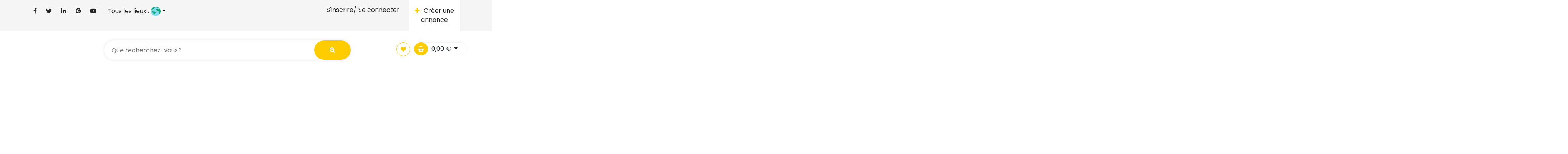

--- FILE ---
content_type: text/html; charset=UTF-8
request_url: https://koilafe.com/search-results/?country_id=213
body_size: 25441
content:
<!DOCTYPE html>
<html lang="fr-FR" >
<head>
<meta charset="UTF-8">
<meta name="viewport" content="width=device-width, initial-scale=1, minimum-scale=1, maximum-scale=1">
<link rel="profile" href="https://gmpg.org/xfn/11" />
    <style id="adforest-custom-css"></style>
    <title>Search &#8211; Koilafe</title>
<meta name='robots' content='max-image-preview:large' />
<script>window._wca = window._wca || [];</script>
<link rel='dns-prefetch' href='//static.addtoany.com' />
<link rel='dns-prefetch' href='//stats.wp.com' />
<link rel='dns-prefetch' href='//fonts.googleapis.com' />
<link rel='preconnect' href='//c0.wp.com' />
<link rel='preconnect' href='//i0.wp.com' />
<link rel='preconnect' href='https://fonts.gstatic.com' crossorigin />
<link rel="alternate" type="application/rss+xml" title="Koilafe &raquo; Flux" href="https://koilafe.com/feed/" />
<link rel="alternate" type="application/rss+xml" title="Koilafe &raquo; Flux des commentaires" href="https://koilafe.com/comments/feed/" />
<link rel="alternate" title="oEmbed (JSON)" type="application/json+oembed" href="https://koilafe.com/wp-json/oembed/1.0/embed?url=https%3A%2F%2Fkoilafe.com%2Fsearch-results%2F" />
<link rel="alternate" title="oEmbed (XML)" type="text/xml+oembed" href="https://koilafe.com/wp-json/oembed/1.0/embed?url=https%3A%2F%2Fkoilafe.com%2Fsearch-results%2F&#038;format=xml" />
<style id='wp-img-auto-sizes-contain-inline-css' type='text/css'>
img:is([sizes=auto i],[sizes^="auto," i]){contain-intrinsic-size:3000px 1500px}
/*# sourceURL=wp-img-auto-sizes-contain-inline-css */
</style>

<style id='wp-emoji-styles-inline-css' type='text/css'>

	img.wp-smiley, img.emoji {
		display: inline !important;
		border: none !important;
		box-shadow: none !important;
		height: 1em !important;
		width: 1em !important;
		margin: 0 0.07em !important;
		vertical-align: -0.1em !important;
		background: none !important;
		padding: 0 !important;
	}
/*# sourceURL=wp-emoji-styles-inline-css */
</style>
<link rel='stylesheet' id='wp-block-library-css' href='https://c0.wp.com/c/6.9/wp-includes/css/dist/block-library/style.min.css' type='text/css' media='all' />
<style id='classic-theme-styles-inline-css' type='text/css'>
/*! This file is auto-generated */
.wp-block-button__link{color:#fff;background-color:#32373c;border-radius:9999px;box-shadow:none;text-decoration:none;padding:calc(.667em + 2px) calc(1.333em + 2px);font-size:1.125em}.wp-block-file__button{background:#32373c;color:#fff;text-decoration:none}
/*# sourceURL=/wp-includes/css/classic-themes.min.css */
</style>
<link rel='stylesheet' id='mediaelement-css' href='https://c0.wp.com/c/6.9/wp-includes/js/mediaelement/mediaelementplayer-legacy.min.css' type='text/css' media='all' />
<link rel='stylesheet' id='wp-mediaelement-css' href='https://c0.wp.com/c/6.9/wp-includes/js/mediaelement/wp-mediaelement.min.css' type='text/css' media='all' />
<style id='jetpack-sharing-buttons-style-inline-css' type='text/css'>
.jetpack-sharing-buttons__services-list{display:flex;flex-direction:row;flex-wrap:wrap;gap:0;list-style-type:none;margin:5px;padding:0}.jetpack-sharing-buttons__services-list.has-small-icon-size{font-size:12px}.jetpack-sharing-buttons__services-list.has-normal-icon-size{font-size:16px}.jetpack-sharing-buttons__services-list.has-large-icon-size{font-size:24px}.jetpack-sharing-buttons__services-list.has-huge-icon-size{font-size:36px}@media print{.jetpack-sharing-buttons__services-list{display:none!important}}.editor-styles-wrapper .wp-block-jetpack-sharing-buttons{gap:0;padding-inline-start:0}ul.jetpack-sharing-buttons__services-list.has-background{padding:1.25em 2.375em}
/*# sourceURL=https://koilafe.com/wp-content/plugins/jetpack/_inc/blocks/sharing-buttons/view.css */
</style>
<style id='global-styles-inline-css' type='text/css'>
:root{--wp--preset--aspect-ratio--square: 1;--wp--preset--aspect-ratio--4-3: 4/3;--wp--preset--aspect-ratio--3-4: 3/4;--wp--preset--aspect-ratio--3-2: 3/2;--wp--preset--aspect-ratio--2-3: 2/3;--wp--preset--aspect-ratio--16-9: 16/9;--wp--preset--aspect-ratio--9-16: 9/16;--wp--preset--color--black: #000000;--wp--preset--color--cyan-bluish-gray: #abb8c3;--wp--preset--color--white: #ffffff;--wp--preset--color--pale-pink: #f78da7;--wp--preset--color--vivid-red: #cf2e2e;--wp--preset--color--luminous-vivid-orange: #ff6900;--wp--preset--color--luminous-vivid-amber: #fcb900;--wp--preset--color--light-green-cyan: #7bdcb5;--wp--preset--color--vivid-green-cyan: #00d084;--wp--preset--color--pale-cyan-blue: #8ed1fc;--wp--preset--color--vivid-cyan-blue: #0693e3;--wp--preset--color--vivid-purple: #9b51e0;--wp--preset--gradient--vivid-cyan-blue-to-vivid-purple: linear-gradient(135deg,rgb(6,147,227) 0%,rgb(155,81,224) 100%);--wp--preset--gradient--light-green-cyan-to-vivid-green-cyan: linear-gradient(135deg,rgb(122,220,180) 0%,rgb(0,208,130) 100%);--wp--preset--gradient--luminous-vivid-amber-to-luminous-vivid-orange: linear-gradient(135deg,rgb(252,185,0) 0%,rgb(255,105,0) 100%);--wp--preset--gradient--luminous-vivid-orange-to-vivid-red: linear-gradient(135deg,rgb(255,105,0) 0%,rgb(207,46,46) 100%);--wp--preset--gradient--very-light-gray-to-cyan-bluish-gray: linear-gradient(135deg,rgb(238,238,238) 0%,rgb(169,184,195) 100%);--wp--preset--gradient--cool-to-warm-spectrum: linear-gradient(135deg,rgb(74,234,220) 0%,rgb(151,120,209) 20%,rgb(207,42,186) 40%,rgb(238,44,130) 60%,rgb(251,105,98) 80%,rgb(254,248,76) 100%);--wp--preset--gradient--blush-light-purple: linear-gradient(135deg,rgb(255,206,236) 0%,rgb(152,150,240) 100%);--wp--preset--gradient--blush-bordeaux: linear-gradient(135deg,rgb(254,205,165) 0%,rgb(254,45,45) 50%,rgb(107,0,62) 100%);--wp--preset--gradient--luminous-dusk: linear-gradient(135deg,rgb(255,203,112) 0%,rgb(199,81,192) 50%,rgb(65,88,208) 100%);--wp--preset--gradient--pale-ocean: linear-gradient(135deg,rgb(255,245,203) 0%,rgb(182,227,212) 50%,rgb(51,167,181) 100%);--wp--preset--gradient--electric-grass: linear-gradient(135deg,rgb(202,248,128) 0%,rgb(113,206,126) 100%);--wp--preset--gradient--midnight: linear-gradient(135deg,rgb(2,3,129) 0%,rgb(40,116,252) 100%);--wp--preset--font-size--small: 13px;--wp--preset--font-size--medium: 20px;--wp--preset--font-size--large: 36px;--wp--preset--font-size--x-large: 42px;--wp--preset--spacing--20: 0.44rem;--wp--preset--spacing--30: 0.67rem;--wp--preset--spacing--40: 1rem;--wp--preset--spacing--50: 1.5rem;--wp--preset--spacing--60: 2.25rem;--wp--preset--spacing--70: 3.38rem;--wp--preset--spacing--80: 5.06rem;--wp--preset--shadow--natural: 6px 6px 9px rgba(0, 0, 0, 0.2);--wp--preset--shadow--deep: 12px 12px 50px rgba(0, 0, 0, 0.4);--wp--preset--shadow--sharp: 6px 6px 0px rgba(0, 0, 0, 0.2);--wp--preset--shadow--outlined: 6px 6px 0px -3px rgb(255, 255, 255), 6px 6px rgb(0, 0, 0);--wp--preset--shadow--crisp: 6px 6px 0px rgb(0, 0, 0);}:where(.is-layout-flex){gap: 0.5em;}:where(.is-layout-grid){gap: 0.5em;}body .is-layout-flex{display: flex;}.is-layout-flex{flex-wrap: wrap;align-items: center;}.is-layout-flex > :is(*, div){margin: 0;}body .is-layout-grid{display: grid;}.is-layout-grid > :is(*, div){margin: 0;}:where(.wp-block-columns.is-layout-flex){gap: 2em;}:where(.wp-block-columns.is-layout-grid){gap: 2em;}:where(.wp-block-post-template.is-layout-flex){gap: 1.25em;}:where(.wp-block-post-template.is-layout-grid){gap: 1.25em;}.has-black-color{color: var(--wp--preset--color--black) !important;}.has-cyan-bluish-gray-color{color: var(--wp--preset--color--cyan-bluish-gray) !important;}.has-white-color{color: var(--wp--preset--color--white) !important;}.has-pale-pink-color{color: var(--wp--preset--color--pale-pink) !important;}.has-vivid-red-color{color: var(--wp--preset--color--vivid-red) !important;}.has-luminous-vivid-orange-color{color: var(--wp--preset--color--luminous-vivid-orange) !important;}.has-luminous-vivid-amber-color{color: var(--wp--preset--color--luminous-vivid-amber) !important;}.has-light-green-cyan-color{color: var(--wp--preset--color--light-green-cyan) !important;}.has-vivid-green-cyan-color{color: var(--wp--preset--color--vivid-green-cyan) !important;}.has-pale-cyan-blue-color{color: var(--wp--preset--color--pale-cyan-blue) !important;}.has-vivid-cyan-blue-color{color: var(--wp--preset--color--vivid-cyan-blue) !important;}.has-vivid-purple-color{color: var(--wp--preset--color--vivid-purple) !important;}.has-black-background-color{background-color: var(--wp--preset--color--black) !important;}.has-cyan-bluish-gray-background-color{background-color: var(--wp--preset--color--cyan-bluish-gray) !important;}.has-white-background-color{background-color: var(--wp--preset--color--white) !important;}.has-pale-pink-background-color{background-color: var(--wp--preset--color--pale-pink) !important;}.has-vivid-red-background-color{background-color: var(--wp--preset--color--vivid-red) !important;}.has-luminous-vivid-orange-background-color{background-color: var(--wp--preset--color--luminous-vivid-orange) !important;}.has-luminous-vivid-amber-background-color{background-color: var(--wp--preset--color--luminous-vivid-amber) !important;}.has-light-green-cyan-background-color{background-color: var(--wp--preset--color--light-green-cyan) !important;}.has-vivid-green-cyan-background-color{background-color: var(--wp--preset--color--vivid-green-cyan) !important;}.has-pale-cyan-blue-background-color{background-color: var(--wp--preset--color--pale-cyan-blue) !important;}.has-vivid-cyan-blue-background-color{background-color: var(--wp--preset--color--vivid-cyan-blue) !important;}.has-vivid-purple-background-color{background-color: var(--wp--preset--color--vivid-purple) !important;}.has-black-border-color{border-color: var(--wp--preset--color--black) !important;}.has-cyan-bluish-gray-border-color{border-color: var(--wp--preset--color--cyan-bluish-gray) !important;}.has-white-border-color{border-color: var(--wp--preset--color--white) !important;}.has-pale-pink-border-color{border-color: var(--wp--preset--color--pale-pink) !important;}.has-vivid-red-border-color{border-color: var(--wp--preset--color--vivid-red) !important;}.has-luminous-vivid-orange-border-color{border-color: var(--wp--preset--color--luminous-vivid-orange) !important;}.has-luminous-vivid-amber-border-color{border-color: var(--wp--preset--color--luminous-vivid-amber) !important;}.has-light-green-cyan-border-color{border-color: var(--wp--preset--color--light-green-cyan) !important;}.has-vivid-green-cyan-border-color{border-color: var(--wp--preset--color--vivid-green-cyan) !important;}.has-pale-cyan-blue-border-color{border-color: var(--wp--preset--color--pale-cyan-blue) !important;}.has-vivid-cyan-blue-border-color{border-color: var(--wp--preset--color--vivid-cyan-blue) !important;}.has-vivid-purple-border-color{border-color: var(--wp--preset--color--vivid-purple) !important;}.has-vivid-cyan-blue-to-vivid-purple-gradient-background{background: var(--wp--preset--gradient--vivid-cyan-blue-to-vivid-purple) !important;}.has-light-green-cyan-to-vivid-green-cyan-gradient-background{background: var(--wp--preset--gradient--light-green-cyan-to-vivid-green-cyan) !important;}.has-luminous-vivid-amber-to-luminous-vivid-orange-gradient-background{background: var(--wp--preset--gradient--luminous-vivid-amber-to-luminous-vivid-orange) !important;}.has-luminous-vivid-orange-to-vivid-red-gradient-background{background: var(--wp--preset--gradient--luminous-vivid-orange-to-vivid-red) !important;}.has-very-light-gray-to-cyan-bluish-gray-gradient-background{background: var(--wp--preset--gradient--very-light-gray-to-cyan-bluish-gray) !important;}.has-cool-to-warm-spectrum-gradient-background{background: var(--wp--preset--gradient--cool-to-warm-spectrum) !important;}.has-blush-light-purple-gradient-background{background: var(--wp--preset--gradient--blush-light-purple) !important;}.has-blush-bordeaux-gradient-background{background: var(--wp--preset--gradient--blush-bordeaux) !important;}.has-luminous-dusk-gradient-background{background: var(--wp--preset--gradient--luminous-dusk) !important;}.has-pale-ocean-gradient-background{background: var(--wp--preset--gradient--pale-ocean) !important;}.has-electric-grass-gradient-background{background: var(--wp--preset--gradient--electric-grass) !important;}.has-midnight-gradient-background{background: var(--wp--preset--gradient--midnight) !important;}.has-small-font-size{font-size: var(--wp--preset--font-size--small) !important;}.has-medium-font-size{font-size: var(--wp--preset--font-size--medium) !important;}.has-large-font-size{font-size: var(--wp--preset--font-size--large) !important;}.has-x-large-font-size{font-size: var(--wp--preset--font-size--x-large) !important;}
:where(.wp-block-post-template.is-layout-flex){gap: 1.25em;}:where(.wp-block-post-template.is-layout-grid){gap: 1.25em;}
:where(.wp-block-term-template.is-layout-flex){gap: 1.25em;}:where(.wp-block-term-template.is-layout-grid){gap: 1.25em;}
:where(.wp-block-columns.is-layout-flex){gap: 2em;}:where(.wp-block-columns.is-layout-grid){gap: 2em;}
:root :where(.wp-block-pullquote){font-size: 1.5em;line-height: 1.6;}
/*# sourceURL=global-styles-inline-css */
</style>
<link rel='stylesheet' id='contact-form-7-css' href='https://koilafe.com/wp-content/plugins/contact-form-7/includes/css/styles.css?ver=6.1.4' type='text/css' media='all' />
<link rel='stylesheet' id='sb-custom-style-css' href='https://koilafe.com/wp-content/plugins/sb-directory/assets/css/sb_custom.css?ver=c57c991d14055c9f462a624bd3a8cf98' type='text/css' media='all' />
<link rel='stylesheet' id='sb-custom-responsive-css' href='https://koilafe.com/wp-content/plugins/sb-directory/assets/css/responsive.css?ver=c57c991d14055c9f462a624bd3a8cf98' type='text/css' media='all' />
<link rel='stylesheet' id='adforest-dt-css' href='https://koilafe.com/wp-content/plugins/sb-directory/assets/css/datepicker.min.css?ver=c57c991d14055c9f462a624bd3a8cf98' type='text/css' media='all' />
<link rel='stylesheet' id='dropzone-css' href='https://koilafe.com/wp-content/plugins/sb-directory/assets/css/dropzone.css?ver=c57c991d14055c9f462a624bd3a8cf98' type='text/css' media='all' />
<link rel='stylesheet' id='woocommerce-layout-css' href='https://c0.wp.com/p/woocommerce/10.4.3/assets/css/woocommerce-layout.css' type='text/css' media='all' />
<style id='woocommerce-layout-inline-css' type='text/css'>

	.infinite-scroll .woocommerce-pagination {
		display: none;
	}
/*# sourceURL=woocommerce-layout-inline-css */
</style>
<link rel='stylesheet' id='woocommerce-smallscreen-css' href='https://c0.wp.com/p/woocommerce/10.4.3/assets/css/woocommerce-smallscreen.css' type='text/css' media='only screen and (max-width: 768px)' />
<link rel='stylesheet' id='woocommerce-general-css' href='https://c0.wp.com/p/woocommerce/10.4.3/assets/css/woocommerce.css' type='text/css' media='all' />
<style id='woocommerce-inline-inline-css' type='text/css'>
.woocommerce form .form-row .required { visibility: visible; }
/*# sourceURL=woocommerce-inline-inline-css */
</style>
<link rel='stylesheet' id='adforest-google_fonts-css' href='//fonts.googleapis.com/css?family=Lato:400,700,900&#038;subset' type='text/css' media='all' />
<link rel='stylesheet' id='toastr-css' href='https://koilafe.com/wp-content/themes/adforest/assests/css/toastr.min.css?ver=c57c991d14055c9f462a624bd3a8cf98' type='text/css' media='all' />
<link rel='stylesheet' id='adforest-pro-font-awesome-css' href='https://koilafe.com/wp-content/themes/adforest/assests/css/font-awesome.css?ver=c57c991d14055c9f462a624bd3a8cf98' type='text/css' media='all' />
<link rel='stylesheet' id='adforest-select2-css' href='https://koilafe.com/wp-content/themes/adforest/assests/css/select2.min.css?ver=c57c991d14055c9f462a624bd3a8cf98' type='text/css' media='all' />
<link rel='stylesheet' id='adforest-perfect-scrollbar-css' href='https://koilafe.com/wp-content/themes/adforest/assests/css/perfect-scrollbar.css?ver=c57c991d14055c9f462a624bd3a8cf98' type='text/css' media='' />
<link rel='stylesheet' id='popup-video-iframe-css' href='https://koilafe.com/wp-content/themes/adforest/assests/css/YouTubePopUp.css?ver=c57c991d14055c9f462a624bd3a8cf98' type='text/css' media='all' />
<link rel='stylesheet' id='adforest-pro-style-css' href='https://koilafe.com/wp-content/themes/adforest/style.css?ver=c57c991d14055c9f462a624bd3a8cf98' type='text/css' media='all' />
<link rel='stylesheet' id='bootstrap-css' href='https://koilafe.com/wp-content/themes/adforest/assests/css/bootstrap.css?ver=c57c991d14055c9f462a624bd3a8cf98' type='text/css' media='all' />
<link rel='stylesheet' id='flaticon-css' href='https://koilafe.com/wp-content/themes/adforest/assests/css/flaticon.css?ver=c57c991d14055c9f462a624bd3a8cf98' type='text/css' media='all' />
<link rel='stylesheet' id='owl-carousel-carousel-css' href='https://koilafe.com/wp-content/themes/adforest/assests/css/owl.carousel.css?ver=c57c991d14055c9f462a624bd3a8cf98' type='text/css' media='all' />
<link rel='stylesheet' id='owl-theme-css' href='https://koilafe.com/wp-content/themes/adforest/assests/css/owl.theme.css?ver=c57c991d14055c9f462a624bd3a8cf98' type='text/css' media='all' />
<link rel='stylesheet' id='adforest-main-css' href='https://koilafe.com/wp-content/themes/adforest/assests/css/adforest-main.css?ver=c57c991d14055c9f462a624bd3a8cf98' type='text/css' media='all' />
<link rel='stylesheet' id='adforest-menu-css' href='https://koilafe.com/wp-content/themes/adforest/assests/css/sb.menu.css?ver=c57c991d14055c9f462a624bd3a8cf98' type='text/css' media='all' />
<link rel='stylesheet' id='adforest-vendor-css' href='https://koilafe.com/wp-content/themes/adforest/assests/css/wcvendor.css?ver=c57c991d14055c9f462a624bd3a8cf98' type='text/css' media='all' />
<link rel='stylesheet' id='adforest-sidebar-css' href='https://koilafe.com/wp-content/themes/adforest/assests/css/sidebar.css?ver=c57c991d14055c9f462a624bd3a8cf98' type='text/css' media='all' />
<link rel='stylesheet' id='minimal-css' href='https://koilafe.com/wp-content/themes/adforest/assests/skins/minimal/minimal.css?ver=c57c991d14055c9f462a624bd3a8cf98' type='text/css' media='all' />
<link rel='stylesheet' id='nouislider-css' href='https://koilafe.com/wp-content/themes/adforest/assests/css/nouislider.min.css?ver=c57c991d14055c9f462a624bd3a8cf98' type='text/css' media='all' />
<link rel='stylesheet' id='adforest-pro-style2-css' href='https://koilafe.com/wp-content/themes/adforest/assests/css/adforest-style.css?ver=c57c991d14055c9f462a624bd3a8cf98' type='text/css' media='all' />
<link rel='stylesheet' id='adforest-responsive-css' href='https://koilafe.com/wp-content/themes/adforest/assests/css/responsive.css?ver=c57c991d14055c9f462a624bd3a8cf98' type='text/css' media='all' />
<link rel='stylesheet' id='theme_custom_css-css' href='https://koilafe.com/wp-content/themes/adforest/assests/css/custom_style.css?ver=c57c991d14055c9f462a624bd3a8cf98' type='text/css' media='all' />
<style id='theme_custom_css-inline-css' type='text/css'>


                 h2 a { color  : #20292f }
                .btn-theme  {
                 border: 1px solid #ffcc00; background-color: #ffcc00; color: #000000;
                 }
                a.btn-condition:hover, a.btn-warranty:hover, a.btn-type:hover , li a.page-link:hover , .chevron-2:hover , .chevron-1:hover ,.btn-theme:hover ,form div input#searchsubmit:hover  
                { 
                   background-color: #2f2f2f; 
                   border: 1px solid #2f2f2f;
                   box-shadow: 0 0.5rem 1.125rem -0.5rem #2f2f2f ;
                   color: #ffffff;
                }
                
               ul.pagination-lg a:hover {
                 background: #2f2f2f ;
                 color:  #ffffff;
               
                  }
               ul.tabs.wc-tabs li:hover a , .padding_cats .cat-btn:hover  ,.prop-it-work-sell-section:hover .prop-it-sell-text-section span
                {
                    color: #ffffff; 
                } 
                
               .noUi-connect , ul.cont-icon-list li:hover ,  li a.page-link:hover ,ul.socials-links li:hover ,ul.filterAdType li .filterAdType-count:hover{
                     background: #2f2f2f;
          
                      } 

                 ul.tabs.wc-tabs li:hover    {
                    background-color: #2f2f2f; 
                    color: #ffffff;   
                  }
                                             
             .tags-share ul li a:hover , .header-location-icon , .header-3-input .looking-form-search-icon i ,.footer-anchor-section a , .address-icon , .num-icon , .gmail-icon ,.wb-icon , a.follow-now-btn ,.personal-mail i , .personal-phone i ,.personal-addres i ,.woocommerce-tabs .wc-tabs li.active a ,.woocommerce .woocommerce-breadcrumb a ,p.price .amount bdi , .wrapper-latest-product .bottom-listing-product h5 ,.dec-featured-details-section span h3 , .sb-modern-list.ad-listing .content-area .price ,.ad-grid-modern-price h5 ,.ad-grid-modern-heading span i,.item-sub-information li , .post-ad-container .alert a , ul.list li label a ,.active ,.found-adforest-heading h5 span a , .register-account-here p a ,.land-classified-heading h3 span ,.land-classified-text-section .list-inline li i ,.land-qs-heading-section h3 span ,.land-fa-qs .more-less ,.land-bootsrap-models .btn-primary ,.recent-ads-list-price  ,.ad-detail-2-content-heading h4 ,.ads-grid-container .ads-grid-panel span ,.ads-grid-container .ads-grid-panel span ,.new-small-grid .ad-price ,.testimonial-product-listing span ,.client-heading span , .best-new-content span  , .bottom-left .new-price , .map-location i ,.tags-share ul li i ,.item-sub-information li  , div#carousel ul.slides li.flex-active-slide img , ul.clendar-head li a i , ul.list li label a , .post-ad-container .alert a , .new-footer-text-h1 p a ,.app-download-pistachio .app-text-section h5 , .prop-agent-text-section p i , .sb-header-top2 .sb-dec-top-ad-post a i , .srvs-prov-text h4 ,.top-bk-details i ,.bk-sel-price span , .bk-sel-rate i ,.white.category-grid-box-1 .ad-price ,.bk-hero-text h4 , .sb-modern-header-11 .sb-bk-srch-links .list-inline.sb-bk-srch-contents li a ,.sb-header-top-11 .sb-dec-top-ad-post a i , .mat-new-candidates-categories p  ,.mat-hero-text-section h1 span , .feature-detail-heading h5 , .copyright-heading p a 
                    ,.great-product-content h4 ,.sb-short-head span ,span.heading-color,
                    .app-download span ,.cashew-main-counter h4 span ,.blog-post .post-info-date a ,
                    .found-listing-heading h5 ,.pistachio-classified-grid .ad-listing .content-area .price h3 ,.pistachio-classified-grid .negotiable ,
                    .category-grid-box .short-description .price ,.new-feature-products span ,
                    .post-info i ,.tag-icon  ,
                    .funfacts.fun_2 h4 span  ,
                    .listing-detail .listing-content span.listing-price, .adforest-user-ads b,.tech-mac-book h1 span ,
                  #event-count ,.buyent-ads-hero .main-content .title , .ad-listing-hero-main .ad-listing-hero .search-bar-box .srh-bar .input-srh span, .ad-listing-hero-main .ad-listing-hero .search-bar-box .srh-bar .ctg-srh .title, .ad-listing-hero-main .ad-listing-hero .search-bar-box .srh-bar .loct-srh .title ,.ad-listing-hero-main .ad-listing-hero .search-bar-box .srh-bar .input-srh span , .filter-date-event:hover ,.filter-date-event:focus, .tech-mac-book h1 .color-scheme ,.tech-latest-primary-section h3 .explore-style ,.tech-call-to-action .tech-view-section h2 span
                        {
                        color: #ffcc00;
                     }
                     
                             .sb-header-top2 .sb-dec-top-bar {
                                        background: linear-gradient( 
                                                 45deg
                                         , #ffffff 24%,#ffcc00 0%);
                                            }
                   .ad-listing-hero-main .ctg-ads-carousel .ad-category-carousel .item:hover , span.tag.label.label-info.sb_tag ,.sb-header-top3 .sb-mob-top-bar , ul.pagination-lg li.active a ,.ad-event-detail-section .nav-pills .nav-item .nav-link.active {
                        color: #000000;
                        background-color: #ffcc00;
                    }
                   
                      @media (min-width: 1200px){
                         .sb-menu.submenu-top-border li > ul {
                           border-top: 3px solid #ffcc00;
                         }
                     }               
                .ad-event-detail-section .main-dtl-box .meta-share-box .share-links ul li .icon:hover  , .sb-notify .point , .section-footer-bottom-mlt .line-bottom ,.img-head span  ,ul.filterAdType li.active .filterAdType-count ,.mob-samsung-categories .owl-nav i ,.select2-container--default .select2-results__option--highlighted[aria-selected] , .toys-call-to-action ,.toys-hero-section .toys-new-accessories .toys-hero-content ,.sb-modern-header-11 .sb-bk-search-area .sb-bk-side-btns .sb-bk-srch-links .sb-bk-srch-contents .sb-bk-absolute , .sb-header-11  , .img-options-wrap .dec-featured-ht , .new-all-categories ,.noUi-connect  ,.home-category-slider .category-slider .owl-nav .owl-prev, 
                    .home-category-slider .category-slider .owl-nav .owl-next ,.sb-notify .point:before ,.sb-header-top1.header-classy-header .flo-right .sb-notify .point, .sb-header-top1.transparent-3-header .flo-right .sb-notify .point, .sb-header-top1.transparent-2-header .flo-right .sb-notify .point, .sb-header-top1.transparent-header .flo-right .sb-notify .point, .sb-header-top1.with_ad-header .flo-right .sb-notify .point, .sb-header-top1.black-header .flo-right .sb-notify .point, .sb-header-top1.white-header .flo-right .sb-notify .point{
                     background-color: #ffcc00; 

                      }
                      div#carousel ul.slides li.flex-active-slide img , ul.dropdown-user-login , .woocommerce-tabs .wc-tabs ,.land-bootsrap-models .btn-primary  , .chevron-1 ,.chevron-2 , .heading-panel .main-title ,.sb-modern-header-11 .sb-bk-search-area .sb-bk-side-btns .sb-bk-srch-links .sb-bk-srch-contents li:first-child  ,.product-favourite-sb{
                       border-color  :  #ffcc00;
                           }
                     
              .img-head img ,li.active .page-link ,.section-bid-2 .nav-tabs .nav-link.active, .nav-tabs .nav-item.show .nav-link , a.btn.btn-selected ,.shop-layout-2 .shops-cart a , .mat-success-stories .owl-nav i ,input[type=submit], button[type=submit] ,.featured-slider-1.owl-theme.ad-slider-box-carousel .owl-nav [class*=owl-] ,
                  .cashew-multiple-grid .nav-pills .nav-link.active, .nav-pills .show > .nav-link ,.pg-new .select-buttons .btn-primary,
                  .widget-newsletter .fieldset form .submit-btn {
                     background-color: #ffcc00;              
                     color: #000000;
                         border-color  :  #ffcc00;
                   }
                
                .prop-newest-section .tabbable-line > .nav-tabs > li a.active , .woocommerce input:hover[type='submit'] , .woocommerce button:hover[type='submit'] , .woocommerce .checkout-button:hover{
                              background-color: #2f2f2f !important; 
                              border: 1px solid #2f2f2f !important;           
                               color: #ffffff !important;
                            }
                            
                        input[type=submit]  {
                         background-color: #ffcc00 ; color: #000000; border: 1px solid #ffcc00;
                         }
                           .detail-product-search form button , .sticky-post-button ,.woocommerce input[type='submit'] , .woocommerce button[type='submit']  ,.woocommerce 
                            .checkout-button {
                            background-color: #ffcc00 !important ; color: #000000 !important ; border: 1px solid #ffcc00;}

                            .cd-top {background-color : #ffcc00 !important }

            
/*# sourceURL=theme_custom_css-inline-css */
</style>
<link rel='stylesheet' id='addtoany-css' href='https://koilafe.com/wp-content/plugins/add-to-any/addtoany.min.css?ver=1.16' type='text/css' media='all' />
<link rel="preload" as="style" href="https://fonts.googleapis.com/css?family=Poppins:400,600,500&#038;display=swap&#038;ver=1694174184" /><link rel="stylesheet" href="https://fonts.googleapis.com/css?family=Poppins:400,600,500&#038;display=swap&#038;ver=1694174184" media="print" onload="this.media='all'"><noscript><link rel="stylesheet" href="https://fonts.googleapis.com/css?family=Poppins:400,600,500&#038;display=swap&#038;ver=1694174184" /></noscript><link rel='stylesheet' id='my_account_css-css' href='//koilafe.com/wp-content/plugins/dc-woocommerce-multi-vendor/assets/frontend/css/mvx-my-account.min.css?ver=4.2.39' type='text/css' media='all' />
<script type="text/javascript" id="addtoany-core-js-before">
/* <![CDATA[ */
window.a2a_config=window.a2a_config||{};a2a_config.callbacks=[];a2a_config.overlays=[];a2a_config.templates={};a2a_localize = {
	Share: "Partager",
	Save: "Enregistrer",
	Subscribe: "S'abonner",
	Email: "E-mail",
	Bookmark: "Marque-page",
	ShowAll: "Montrer tout",
	ShowLess: "Montrer moins",
	FindServices: "Trouver des service(s)",
	FindAnyServiceToAddTo: "Trouver instantan&eacute;ment des services &agrave; ajouter &agrave;",
	PoweredBy: "Propuls&eacute; par",
	ShareViaEmail: "Partager par e-mail",
	SubscribeViaEmail: "S’abonner par e-mail",
	BookmarkInYourBrowser: "Ajouter un signet dans votre navigateur",
	BookmarkInstructions: "Appuyez sur Ctrl+D ou \u2318+D pour mettre cette page en signet",
	AddToYourFavorites: "Ajouter &agrave; vos favoris",
	SendFromWebOrProgram: "Envoyer depuis n’importe quelle adresse e-mail ou logiciel e-mail",
	EmailProgram: "Programme d’e-mail",
	More: "Plus&#8230;",
	ThanksForSharing: "Merci de partager !",
	ThanksForFollowing: "Merci de nous suivre !"
};


//# sourceURL=addtoany-core-js-before
/* ]]> */
</script>
<script type="text/javascript" defer src="https://static.addtoany.com/menu/page.js" id="addtoany-core-js"></script>
<script type="text/javascript" src="https://c0.wp.com/c/6.9/wp-includes/js/jquery/jquery.min.js" id="jquery-core-js"></script>
<script type="text/javascript" src="https://c0.wp.com/c/6.9/wp-includes/js/jquery/jquery-migrate.min.js" id="jquery-migrate-js"></script>
<script type="text/javascript" defer src="https://koilafe.com/wp-content/plugins/add-to-any/addtoany.min.js?ver=1.1" id="addtoany-jquery-js"></script>
<script type="text/javascript" id="image-watermark-no-right-click-js-before">
/* <![CDATA[ */
var iwArgsNoRightClick = {"rightclick":"N","draganddrop":"N","devtools":"Y","enableToast":"Y","toastMessage":"This content is protected"};

//# sourceURL=image-watermark-no-right-click-js-before
/* ]]> */
</script>
<script type="text/javascript" src="https://koilafe.com/wp-content/plugins/image-watermark/js/no-right-click.js?ver=2.0.0" id="image-watermark-no-right-click-js"></script>
<script type="text/javascript" src="https://c0.wp.com/p/woocommerce/10.4.3/assets/js/jquery-blockui/jquery.blockUI.min.js" id="wc-jquery-blockui-js" data-wp-strategy="defer"></script>
<script type="text/javascript" id="wc-add-to-cart-js-extra">
/* <![CDATA[ */
var wc_add_to_cart_params = {"ajax_url":"/wp-admin/admin-ajax.php","wc_ajax_url":"/?wc-ajax=%%endpoint%%","i18n_view_cart":"Voir le panier","cart_url":"https://koilafe.com/cart/","is_cart":"","cart_redirect_after_add":"no"};
//# sourceURL=wc-add-to-cart-js-extra
/* ]]> */
</script>
<script type="text/javascript" src="https://c0.wp.com/p/woocommerce/10.4.3/assets/js/frontend/add-to-cart.min.js" id="wc-add-to-cart-js" defer="defer" data-wp-strategy="defer"></script>
<script type="text/javascript" src="https://c0.wp.com/p/woocommerce/10.4.3/assets/js/js-cookie/js.cookie.min.js" id="wc-js-cookie-js" data-wp-strategy="defer"></script>
<script type="text/javascript" src="https://koilafe.com/wp-content/themes/adforest/assests/js/jquery.fancybox.min.js?ver=c57c991d14055c9f462a624bd3a8cf98" id="adforest-fancybox-js"></script>
<script type="text/javascript" src="https://stats.wp.com/s-202552.js" id="woocommerce-analytics-js" defer="defer" data-wp-strategy="defer"></script>
<link rel="https://api.w.org/" href="https://koilafe.com/wp-json/" /><link rel="alternate" title="JSON" type="application/json" href="https://koilafe.com/wp-json/wp/v2/pages/223" /><link rel="EditURI" type="application/rsd+xml" title="RSD" href="https://koilafe.com/xmlrpc.php?rsd" />

<link rel="canonical" href="https://koilafe.com/search-results/" />
<link rel='shortlink' href='https://koilafe.com/?p=223' />
<meta name="framework" content="Redux 4.2.11" />	<style>img#wpstats{display:none}</style>
		        <div class="loading" id="sb_loading">&#8230;</div>
        	<noscript><style>.woocommerce-product-gallery{ opacity: 1 !important; }</style></noscript>
	<meta name="generator" content="Elementor 3.34.0; features: additional_custom_breakpoints; settings: css_print_method-external, google_font-enabled, font_display-swap">
<style type="text/css">.recentcomments a{display:inline !important;padding:0 !important;margin:0 !important;}</style>			<style>
				.e-con.e-parent:nth-of-type(n+4):not(.e-lazyloaded):not(.e-no-lazyload),
				.e-con.e-parent:nth-of-type(n+4):not(.e-lazyloaded):not(.e-no-lazyload) * {
					background-image: none !important;
				}
				@media screen and (max-height: 1024px) {
					.e-con.e-parent:nth-of-type(n+3):not(.e-lazyloaded):not(.e-no-lazyload),
					.e-con.e-parent:nth-of-type(n+3):not(.e-lazyloaded):not(.e-no-lazyload) * {
						background-image: none !important;
					}
				}
				@media screen and (max-height: 640px) {
					.e-con.e-parent:nth-of-type(n+2):not(.e-lazyloaded):not(.e-no-lazyload),
					.e-con.e-parent:nth-of-type(n+2):not(.e-lazyloaded):not(.e-no-lazyload) * {
						background-image: none !important;
					}
				}
			</style>
			<style id="adforest_theme-dynamic-css" title="dynamic-css" class="redux-options-output">body{font-family:Poppins;line-height:28px;font-weight:400;font-style:normal;color:#6d7c90;font-size:16px;font-display:swap;}p{font-family:Poppins;line-height:30px;font-weight:400;font-style:normal;color:#777;font-size:16px;font-display:swap;}h1{font-family:Poppins;line-height:40px;font-weight:600;font-style:normal;color:#20292f;font-size:34px;font-display:swap;}h2{font-family:Poppins;line-height:36px;font-weight:600;font-style:normal;color:#20292f;font-size:30px;font-display:swap;}h3{font-family:Poppins;line-height:28px;font-weight:600;font-style:normal;color:#20292f;font-size:26px;font-display:swap;}h4{font-family:Poppins;line-height:27px;font-weight:600;font-style:normal;color:#20292f;font-size:20px;font-display:swap;}h5{font-family:Poppins;line-height:24px;font-weight:500;font-style:normal;color:#20292f;font-size:18px;font-display:swap;}h6{font-family:Poppins;line-height:21px;font-weight:500;font-style:normal;color:#20292f;font-size:14px;font-display:swap;}</style></head>
<body class="wp-singular page-template page-template-page-search page-template-page-search-php page page-id-223 wp-custom-logo wp-theme-adforest theme-adforest woocommerce-no-js elementor-default elementor-kit-17">
            <div id="loader-wrapper"><div id="loader"></div><div class="loader-section section-left"></div><div class="loader-section section-right"></div></div><div class="sb-header-top4 sb-header-top-11">	
    <div class="sb-bk-clr-scheme">
        <section class="sb-sprt-top-bar"> 
            <div class="container">
                <div class="row">
                    <div class="col-xl-8  col-lg-7 col-12 col-sm-5 col-12 col-md-7">
                        <div class="sb-sprt-top-scl">
                            <ul class="list-inline sb-spt-alignment">
                                 <li><a href="https://facebook.com"><i class="fa fa-facebook"></i></a></li> <li><a href="https://Twitter.com"><i class="fa fa-twitter "></i></a></li> <li><a href="http://Linkedin.com"><i class="fa fa-linkedin "></i></a></li> <li><a href="https://Google.com"><i class="fa fa-google"></i></a></li> <li><a href="https://Youtube.com"><i class="fa fa-youtube-play"></i></a></li>                                           <li class="sb-mob-top-bar-location">	 
                <ul class="list-inline"><li class="dropdown sb-location-selector"><span class="loc">Tous les lieux :</span><a href="javascript:void(0)" class="dropdown-toggle" data-bs-toggle="dropdown" data-close-others="true"><img src="https://koilafe.com/wp-content/themes/adforest/images/global.png" alt="Tous les lieux"/></a><ul class="dropdown-menu pull-right sb-top-loc"><li><a href="javascript:void(0)" data-loc-id="all" class="top-loc-selection"><img src="https://koilafe.com/wp-content/themes/adforest/images/global.png" alt="Tous les lieux"/><span>Tous les lieux</span></a></li><li ><a href="javascript:void(0)" data-loc-id="211" class="top-loc-selection"><span>Saint Denis</span></a></li><li ><a href="javascript:void(0)" data-loc-id="221" class="top-loc-selection"><span>Saint Gilles</span></a></li><li ><a href="javascript:void(0)" data-loc-id="246" class="top-loc-selection"><span>Saint Paul</span></a></li><li ><a href="javascript:void(0)" data-loc-id="213" class="top-loc-selection"><span>Saint Pierre</span></a></li><li ><a href="javascript:void(0)" data-loc-id="249" class="top-loc-selection"><span>Saint Joseph</span></a></li><li ><a href="javascript:void(0)" data-loc-id="217" class="top-loc-selection"><span>La Possession</span></a></li><li ><a href="javascript:void(0)" data-loc-id="245" class="top-loc-selection"><span>Le Port</span></a></li><li ><a href="javascript:void(0)" data-loc-id="237" class="top-loc-selection"><span>Tampon</span></a></li></ul></li></ul>
                </li> 
                            </ul>
                        </div>
                    </div>
                    <div class="col-xl-4  col-lg-5 col-sm-7 col-12 col-md-5">
                        <div class="row">
                            <div class="col-xl-7  col-lg-7 col-md-6 col-sm-6 col-xs-6 col-7">
                                <div class="sb-sprt-top-sign">
                                    <ul class="list-inline sb-spt-links">
                                        <li><a href="https://koilafe.com/register/">S&#039;inscrire/</a></li><li class="new-sea-green"><a href="https://koilafe.com/login/">Se connecter</a></li></ul>
                                </div>
                            </div>
                            <div class="col-lg-5  col-sm-6 col-md-6 col-5">
                                <div class="sb-dec-top-ad-post">
                                    <a class="btn btn-theme" href="https://koilafe.com/ad-post/"><i class="fa fa-plus"></i>Créer une annonce</a>
                                                                    </div>
                            </div>
                        </div>
                    </div>
                </div>
            </div>
        </section>
    </div>
</div>	
<div class="clearfix"></div>
<div class="sb-modern-header-11 header-11">
    <section class="sb-bk-search-area"> 
        <div class="container">
            <div class="row">
                <div class="col-xl-2 col-lg-3  col-sm-7 col-6 col-md-3">
                   <div class="logo" data-mobile-logo="https://koilafe.com/wp-content/uploads/2023/02/logo-koilafe.png" data-sticky-logo="https://koilafe.com/wp-content/uploads/2023/02/logo-koilafe.png">
                
                <a href="https://koilafe.com/"><img class = "sb_site_logo" src="https://koilafe.com/wp-content/uploads/2023/02/logo-koilafe.png" alt="logo"></a>
            </div>
                </div>
                                    <div class="col-xl-7  col-lg-6 col-sm-12 col-12 col-md-6 col-lg-offset-1 col-md-offset-1">
                        <form action="https://koilafe.com/search-results/">
                            <div class="sb-bk-new-srch-area">
                                <div class="form-group">
                                    <input placeholder="Que recherchez-vous?" type="text" name="ad_title"  value="" autocomplete="off">
                                    <div class="sb-bk-submit-form">
                                                                                <button class="btn-theme" type="submit"><i class="fa fa-search-plus"></i></button>
                                    </div>
                                </div>
                            </div>
                        </form>
                    </div>
                                    <div class="col-lg-3  col-sm-5 col-6 col-md-3 col-lg-offset-1">
                    <div class="sb-bk-side-btns">
                        <div class="sb-bk-srch-links">
                            <ul class="list-inline sb-bk-srch-contents">
                                <li><a href="https://koilafe.com/login/"><i class="fa fa-heart"></i></a></li>                                    
                                    <li class="sb-bk-absolute"><i class="fa fa-shopping-basket"></i></li>
                                                            </ul>
                        </div>
                                                    <div class="dropdown">
                                <button class="btn btn-default dropdown-toggle" type="button" id="dropdownMenu1" data-bs-toggle="dropdown" aria-haspopup="true" aria-expanded="false">
                                    <span class="woocommerce-Price-amount amount"><bdi>0,00&nbsp;<span class="woocommerce-Price-currencySymbol">&euro;</span></bdi></span>                                </button>
                                <ul class="dropdown-menu" aria-labelledby="dropdownMenu1 bk-drop-down">
                                    <li><div class="sb-bk-top-accesories"><a href="javascript:void(0)"><i class="fa fa-trash"></i> Votre panier est actuellement vide.</a></div></li>                                    <li>
                                        <div class="sb-bk-bottom-box">
                                            <div class="sb-bk-top-area">
                                                <div class="sb-bk-top-order">
                                                    <span class="bk-colors">Total des commandes</span>
                                                </div>
                                                <div class="sb-bk-top-content">
                                                    <a href="https://koilafe.com/cart/" class="btn-theme">Voir le panier</a>
                                                </div>
                                            </div>
                                            <div class="sb-bk-top-order">
                                                <span class="sb-bk-colors">
                                                    <span class="woocommerce-Price-amount amount"><bdi>0,00&nbsp;<span class="woocommerce-Price-currencySymbol">&euro;</span></bdi></span>                                                </span>
                                            </div>
                                            <div class="sb-bk-top-content">
                                                <a href="https://koilafe.com/checkout/" class="btn-theme">Départ</a>
                                            </div>
                                        </div>
                                    </li>
                                </ul>
                            </div>
                                            </div>
                </div>
            </div>
        </div>
    </section>
       <div class="sb-header no-sticky   sb-header-11" >
    <div class="container">
        <!-- sb header -->
        <div class="sb-header-container"> 
    <div class="col-xl-12 col-lg-12 col-md-12 col-sm-12">
           <div class="row">
          <div class="col-lg-4 col-md-4 col-sm-12">       
                <div class="icon-search-head">    
                                                <ul class="menu-logo header-11-cats"><li class="menu-separator dropdown"> <a class="" data-bs-toggle="dropdown" href="#" role="button" aria-haspopup="true" aria-expanded="false"><div class="book-menu-list-items"><i class="fa fa-bars"></i></div>Toutes les catégories</a><ul class="dropdown-menu"><li><a href="javascript:void(0)">Sélectionner une catégorie</a></li><li><a href="https://koilafe.com/search-results/?cat_id=73">A Louer</a></li><li><a href="https://koilafe.com/search-results/?cat_id=74">A Vendre</a></li><li><a href="https://koilafe.com/search-results/?cat_id=17">Animaux</a></li><li><a href="https://koilafe.com/search-results/?cat_id=44">Apparel</a></li><li><a href="https://koilafe.com/search-results/?cat_id=78">Appartements</a></li><li><a href="https://koilafe.com/search-results/?cat_id=68">Apple</a></li><li><a href="https://koilafe.com/search-results/?cat_id=38">Art &amp; Design</a></li><li><a href="https://koilafe.com/search-results/?cat_id=56">Audi</a></li><li><a href="https://koilafe.com/search-results/?cat_id=70">Autres</a></li><li><a href="https://koilafe.com/search-results/?cat_id=53">Bateaux</a></li><li><a href="https://koilafe.com/search-results/?cat_id=57">BMW</a></li><li><a href="https://koilafe.com/search-results/?cat_id=40">Calligraphy</a></li><li><a href="https://koilafe.com/search-results/?cat_id=19">Chats</a></li><li><a href="https://koilafe.com/search-results/?cat_id=21">Chevaux</a></li><li><a href="https://koilafe.com/search-results/?cat_id=20">Chiens</a></li><li><a href="https://koilafe.com/search-results/?cat_id=72">Commerces &amp; Bureaux</a></li><li><a href="https://koilafe.com/search-results/?cat_id=49">Commercial</a></li><li><a href="https://koilafe.com/search-results/?cat_id=277">Déménageurs</a></li><li><a href="https://koilafe.com/search-results/?cat_id=275">Education</a></li><li><a href="https://koilafe.com/search-results/?cat_id=47">Emploi</a></li><li><a href="https://koilafe.com/search-results/?cat_id=43">Fashion &amp; Beauty</a></li><li><a href="https://koilafe.com/search-results/?cat_id=440">Fond de Commerce</a></li><li><a href="https://koilafe.com/search-results/?cat_id=45">Footwear</a></li><li><a href="https://koilafe.com/search-results/?cat_id=39">Graphic arts</a></li><li><a href="https://koilafe.com/search-results/?cat_id=58">Honda</a></li><li><a href="https://koilafe.com/search-results/?cat_id=439">Hoodies</a></li><li><a href="https://koilafe.com/search-results/?cat_id=50">Hotel &amp; Tourisme</a></li><li><a href="https://koilafe.com/search-results/?cat_id=438">Huawei</a></li><li><a href="https://koilafe.com/search-results/?cat_id=71">Immobilier</a></li><li><a href="https://koilafe.com/search-results/?cat_id=65">Informatique</a></li><li><a href="https://koilafe.com/search-results/?cat_id=441">Infos</a></li><li><a href="https://koilafe.com/search-results/?cat_id=66">Jeuxvideo</a></li><li><a href="https://koilafe.com/search-results/?cat_id=77">Maison</a></li><li><a href="https://koilafe.com/search-results/?cat_id=437">Marketing</a></li><li><a href="https://koilafe.com/search-results/?cat_id=278">Médicale</a></li><li><a href="https://koilafe.com/search-results/?cat_id=67">Mobiles</a></li><li><a href="https://koilafe.com/search-results/?cat_id=55">Motos</a></li><li><a href="https://koilafe.com/search-results/?cat_id=64">Multimedia</a></li><li><a href="https://koilafe.com/search-results/?cat_id=274">Nettoyage</a></li><li><a href="https://koilafe.com/search-results/?cat_id=48">Onlie</a></li><li><a href="https://koilafe.com/search-results/?cat_id=41">Painting</a></li><li><a href="https://koilafe.com/search-results/?cat_id=18">Poisson</a></li><li><a href="https://koilafe.com/search-results/?cat_id=276">Repas à Domicile</a></li><li><a href="https://koilafe.com/search-results/?cat_id=69">Samsung</a></li><li><a href="https://koilafe.com/search-results/?cat_id=81">Scarlet Macaw</a></li><li><a href="https://koilafe.com/search-results/?cat_id=42">Sculpture</a></li><li><a href="https://koilafe.com/search-results/?cat_id=273">Services</a></li><li><a href="https://koilafe.com/search-results/?cat_id=76">Tablets</a></li><li><a href="https://koilafe.com/search-results/?cat_id=75">Terrain</a></li><li><a href="https://koilafe.com/search-results/?cat_id=63">Tesla</a></li><li><a href="https://koilafe.com/search-results/?cat_id=60">Toyota</a></li><li><a href="https://koilafe.com/search-results/?cat_id=51">Véhicules</a></li><li><a href="https://koilafe.com/search-results/?cat_id=54">Vélos</a></li><li><a href="https://koilafe.com/search-results/?cat_id=52">Voitures</a></li><li><a href="https://koilafe.com/search-results/?cat_id=46">Watches &amp; Jewelry</a></li><li><a href="https://koilafe.com/search-results/?cat_id=22">Zoizo</a></li></ul></li></ul>
                        
                </div>
            </div>
  

            <div class="col-lg-8 col-md-8 col-sm-12">
                    <!-- Burger menu -->
                    <div class="burger-menu">
                        <div class="line-menu line-half first-line"></div>
                        <div class="line-menu"></div>
                        <div class="line-menu line-half last-line"></div>
                    </div>
                    <nav class="sb-menu menu-caret submenu-top-border submenu-scale mega-menu menu-11">
                        <ul class="menu-links"><li class = "  mega-menu"> <a  href="#">Home  <i class="fa fa-angle-down fa-indicator"></i></a><ul class="mega-menu-list"><li><div class="drop-down   grid-col-12 mega-menu-container" ><div class="grid-row row"><div class="grid-col-3"><h4 ><a href="#">Column 1</a></h4><ul><li class = ""><a  href="https://koilafe.com/almond-classified/"><i class="fa fa-angle-right fa-indicator"></i>Almond Classified  </a></li><li class = ""><a  href="https://koilafe.com/apricot-classified/"><i class="fa fa-angle-right fa-indicator"></i>Apricot Classified  </a></li><li class = ""><a  href="https://koilafe.com/arrowroot-classified/"><i class="fa fa-angle-right fa-indicator"></i>Arrowroot Classified  </a></li><li class = ""><a  href="https://koilafe.com/betel-nut-classified/"><i class="fa fa-angle-right fa-indicator"></i>Betel-nut Classified  </a></li><li class = ""><a  href="https://koilafe.com/fig-classified/"><i class="fa fa-angle-right fa-indicator"></i>Fig Classified  </a></li></ul></div><div class="grid-col-3"><h4 ><a href="#">Column 2</a></h4><ul><li class = ""><a  href="https://koilafe.com/cashew-classified/"><i class="fa fa-angle-right fa-indicator"></i>Cashew Classified  </a></li><li class = ""><a  href="https://koilafe.com/coconut-classified/"><i class="fa fa-angle-right fa-indicator"></i>Coconut Classified  </a></li><li class = ""><a  href="https://koilafe.com/cudpahnut-classified/"><i class="fa fa-angle-right fa-indicator"></i>Cudpahnut Classified  </a></li><li class = ""><a  href="https://koilafe.com/walnut-classified/"><i class="fa fa-angle-right fa-indicator"></i>Walnut Classified  </a></li><li class = ""><a  href="https://koilafe.com/pinenut-classified/"><i class="fa fa-angle-right fa-indicator"></i>PineNut Classified  </a></li></ul></div><div class="grid-col-3"><h4 ><a href="#">Column 3</a></h4><ul><li class = ""><a  href="https://koilafe.com/peanuts-classified/"><i class="fa fa-angle-right fa-indicator"></i>Peanuts  Classified  </a></li><li class = ""><a  href="https://koilafe.com/pine-nuts-classified/"><i class="fa fa-angle-right fa-indicator"></i>Pine Nuts Classified  </a></li><li class = ""><a  href="https://koilafe.com/pistachio-classified/"><i class="fa fa-angle-right fa-indicator"></i>Pistachio Classified  </a></li><li class = ""><a  href="https://koilafe.com/prunes-classified/"><i class="fa fa-angle-right fa-indicator"></i>Prunes Classified  </a></li><li class = ""><a  href="https://koilafe.com/raisins-classified/"><i class="fa fa-angle-right fa-indicator"></i>Raisins Classified  </a></li></ul></div><div class="grid-col-3"><h4 ><a href="#">Column 4</a></h4><ul><li class = ""><a  href="https://koilafe.com/saffron-classified/"><i class="fa fa-angle-right fa-indicator"></i>Saffron Classified  </a></li><li class = ""><a  href="https://koilafe.com/"><i class="fa fa-angle-right fa-indicator"></i>sassy classified  </a></li><li class = ""><a  href="https://koilafe.com/sesame-classified/"><i class="fa fa-angle-right fa-indicator"></i>Sesame Classified  </a></li><li class = ""><a  href="https://koilafe.com/sugar-candy-classified/"><i class="fa fa-angle-right fa-indicator"></i>Sugar Candy Classified  </a></li><li class = ""><a  href="https://adforestpro.scriptsbundle.com/"><i class="fa fa-angle-right fa-indicator"></i>Sassy classified <span class="label ml-10" style='background-color: #f00505'>new</span> </a></li></ul></div></div></div></li></ul></li><li class = "  mega-menu"> <a  href="#">Headers  <i class="fa fa-angle-down fa-indicator"></i></a><ul class="mega-menu-list"><li><div class="drop-down   grid-col-12 mega-menu-container" ><div class="grid-row row"><div class="grid-col-3"><h4 ><a href="#">Headers 1</a></h4><ul><li class = ""><a  href="https://adforestpro.scriptsbundle.com/?sb_header=white"><i class="fa fa-angle-right fa-indicator"></i>White  </a></li><li class = ""><a  href="https://adforestpro.scriptsbundle.com/?sb_header=black"><i class="fa fa-angle-right fa-indicator"></i>Black  </a></li><li class = ""><a  href="https://adforestpro.scriptsbundle.com/?sb_header=with_ad"><i class="fa fa-angle-right fa-indicator"></i>With Banner  </a></li><li class = ""><a  href="https://adforestpro.scriptsbundle.com/?sb_header=light"><i class="fa fa-angle-right fa-indicator"></i>Light  </a></li><li class = ""><a  href="https://adforestpro.scriptsbundle.com/?sb_header=Decore"><i class="fa fa-angle-right fa-indicator"></i>Decore  </a></li><li class = ""><a  href="https://adforestpro.scriptsbundle.com/?sb_header=modern"><i class="fa fa-angle-right fa-indicator"></i>Modern  </a></li><li class = ""><a  href="https://adforestpro.scriptsbundle.com/?sb_header=modern2"><i class="fa fa-angle-right fa-indicator"></i>Modern 2  </a></li></ul></div><div class="grid-col-3"><h4 ><a href="#">Headers 2</a></h4><ul><li class = ""><a  href="https://adforestpro.scriptsbundle.com/?sb_header=modern3"><i class="fa fa-angle-right fa-indicator"></i>Modern 3  </a></li><li class = ""><a  href="https://adforestpro.scriptsbundle.com/?sb_header=modern4"><i class="fa fa-angle-right fa-indicator"></i>Modern 4  </a></li><li class = ""><a  href="https://adforestpro.scriptsbundle.com/?sb_header=transparent"><i class="fa fa-angle-right fa-indicator"></i>Transparent  </a></li><li class = ""><a  href="https://adforestpro.scriptsbundle.com/?sb_header=transparent-2"><i class="fa fa-angle-right fa-indicator"></i>Transparent 2  </a></li><li class = ""><a  href="https://adforestpro.scriptsbundle.com/?sb_header=transparent-3"><i class="fa fa-angle-right fa-indicator"></i>Transparent 3  </a></li><li class = ""><a  href="https://adforestpro.scriptsbundle.com/?sb_header=header-classy"><i class="fa fa-angle-right fa-indicator"></i>Header Classy  </a></li></ul></div><div class="grid-col-3"><h4 ><a href="#">Footers 1</a></h4><ul><li class = ""><a  href="https://adforestpro.scriptsbundle.com/?footer_style=1"><i class="fa fa-angle-right fa-indicator"></i>Footer 1  </a></li><li class = ""><a  href="https://adforestpro.scriptsbundle.com/?footer_style=2"><i class="fa fa-angle-right fa-indicator"></i>Footer 2  </a></li><li class = ""><a  href="https://adforestpro.scriptsbundle.com/?footer_style=3"><i class="fa fa-angle-right fa-indicator"></i>Footer 3  </a></li><li class = ""><a  href="https://adforestpro.scriptsbundle.com/?footer_style=4"><i class="fa fa-angle-right fa-indicator"></i>Footer 4  </a></li><li class = ""><a  href="https://adforestpro.scriptsbundle.com/?footer_style=5"><i class="fa fa-angle-right fa-indicator"></i>Footer 5  </a></li><li class = ""><a  href="https://adforestpro.scriptsbundle.com/?footer_style=6"><i class="fa fa-angle-right fa-indicator"></i>Footer 6  </a></li></ul></div><div class="grid-col-3"><h4 ><a href="#">Footers 2</a></h4><ul><li class = ""><a  href="https://adforestpro.scriptsbundle.com/?footer_style=7"><i class="fa fa-angle-right fa-indicator"></i>Footer 7  </a></li><li class = ""><a  href="https://adforestpro.scriptsbundle.com/?footer_style=8"><i class="fa fa-angle-right fa-indicator"></i>Footer 8  </a></li><li class = ""><a  href="https://adforestpro.scriptsbundle.com/?footer_style=9"><i class="fa fa-angle-right fa-indicator"></i>Footer 9  </a></li><li class = ""><a  href="https://adforestpro.scriptsbundle.com/?footer_style=10"><i class="fa fa-angle-right fa-indicator"></i>Footer 10  </a></li><li class = ""><a  href="https://adforestpro.scriptsbundle.com/?footer_style=11"><i class="fa fa-angle-right fa-indicator"></i>Footer 11  </a></li><li class = ""><a  href="https://adforestpro.scriptsbundle.com/?footer_style=12"><i class="fa fa-angle-right fa-indicator"></i>Footer 12  </a></li></ul></div></div></div></li></ul></li><li class = "  mega-menu"> <a  href="#">Demos  <i class="fa fa-angle-down fa-indicator"></i></a><ul class="mega-menu-list"><li><div class="drop-down   grid-col-12 mega-menu-container" ><div class="grid-row row"><div class="grid-col-3"><h4 ><a href="#">Column 1</a></h4><ul><li class = ""><a  href="https://adforestpro.scriptsbundle.com/rtl"><i class="fa fa-angle-right fa-indicator"></i>Classified Rtl  </a></li><li class = ""><a  href="https://vendors-adforest.scriptsbundle.com/"><i class="fa fa-angle-right fa-indicator"></i>Multivendors  </a></li><li class = ""><a  href="https://vendors-adforest.scriptsbundle.com/rtl/"><i class="fa fa-angle-right fa-indicator"></i>Multivendors rtl  </a></li><li class = ""><a  href="https://adforestpro.scriptsbundle.com/petforest/"><i class="fa fa-angle-right fa-indicator"></i>Petforest  </a></li></ul></div><div class="grid-col-3"><h4 ><a href="#">Column 2</a></h4><ul><li class = ""><a  href="https://adforestpro.scriptsbundle.com/techforest/"><i class="fa fa-angle-right fa-indicator"></i>Techforest  </a></li><li class = ""><a  href="https://adforestpro.scriptsbundle.com/matchforest/"><i class="fa fa-angle-right fa-indicator"></i>Matchforest  </a></li><li class = ""><a  href="https://adforestpro.scriptsbundle.com/sportforest/"><i class="fa fa-angle-right fa-indicator"></i>Sportforest  </a></li><li class = ""><a  href="https://adforestpro.scriptsbundle.com/serviceforest/"><i class="fa fa-angle-right fa-indicator"></i>Serviceforest  </a></li></ul></div><div class="grid-col-3"><h4 ><a href="#">Column 3</a></h4><ul><li class = ""><a  href="https://adforestpro.scriptsbundle.com/mobileforest/"><i class="fa fa-angle-right fa-indicator"></i>Mobileforest  </a></li><li class = ""><a  href="https://adforestpro.scriptsbundle.com/bookforest/"><i class="fa fa-angle-right fa-indicator"></i>Bookforest  </a></li><li class = ""><a  href="https://adforestpro.scriptsbundle.com/toyforest/"><i class="fa fa-angle-right fa-indicator"></i>Toyforest  </a></li></ul></div><div class="grid-col-3"><h4 ><a href="#">Column 4</a></h4><ul><li class = ""><a  href="https://adforestpro.scriptsbundle.com/realforest/"><i class="fa fa-angle-right fa-indicator"></i>Real Estate  </a></li><li class = ""><a  href="https://adforestpro.scriptsbundle.com/landing/"><i class="fa fa-angle-right fa-indicator"></i>Landing Page  </a></li><li class = ""><a  href="https://adforestpro.scriptsbundle.com/decorforest/"><i class="fa fa-angle-right fa-indicator"></i>Decorforest  </a></li></ul></div></div></div></li></ul></li><li class = "  "> <a  href="#">Search Pages  <i class="fa fa-angle-down fa-indicator"></i></a><ul class="drop-down-multilevel grid-col-12"><li class="hoverTrigger sub-menu"><a  href="https://adforestpro.scriptsbundle.com/search-results/">Search with sidebar  </a><li class="hoverTrigger sub-menu"><a  href="https://adforestpro.scriptsbundle.com/petforest/search-results/">Search with top bar  </a><li class="hoverTrigger sub-menu"><a  href="https://adforestpro.scriptsbundle.com/serviceforest/search-results/">Search with Map  </a></ul></li><li class = "  "> <a  href="#">Listings  <i class="fa fa-angle-down fa-indicator"></i></a><ul class="drop-down-multilevel grid-col-12"><li class="hoverTrigger sub-menu"><a  href="https://adforestpro.scriptsbundle.com/ads-grid/">Ads Grids  </a><li class="hoverTrigger sub-menu"><a  href="https://adforestpro.scriptsbundle.com/ads-list/">Ads list  </a><li class="hoverTrigger sub-menu"><a  href="#">Single Ad  <i class="fa fa-angle-right fa-indicator"></i></a><ul class="drop-down-multilevel grid-col-12 "><li class = ""><a  href="https://adforestpro.scriptsbundle.com/petforest/ad/morgan-x-crabbet-arab-adult-gelding/">Ad Detail 1 <span class="label ml-10" style='background-color: #fd1717'>new</span> </a></li><li class = ""><a  href="https://adforestpro.scriptsbundle.com/ad/rottweiller-top-notch-breeder-non-pedigree-female/">Ad detail 2 <span class="label ml-10" style='background-color: #f70202'>new</span> </a></li><li class = ""><a  href="https://adforestpro.scriptsbundle.com/ad/rottweiller-top-notch-breeder-non-pedigree-female/">Single Ad (Featured)  </a></li><li class = ""><a  href="https://adforestpro.scriptsbundle.com/ad/ipad-mini-7-256-gb-for-sale/">Single Ad (expired)  </a></li><li class = ""><a  href="https://adforestpro.scriptsbundle.com/ad/13-pro-max-256gb/">Single Ad (Sold out)  </a></li></ul></ul></li><li class = "  "> <a  href="https://adforestpro.scriptsbundle.com/sellers/">Sellers  </a></li><li class = "  mega-menu"> <a  href="#">Pages  <i class="fa fa-angle-down fa-indicator"></i></a><ul class="mega-menu-list"><li><div class="drop-down   grid-col-12 mega-menu-container" ><div class="grid-row row"><div class="grid-col-4"><h4 ><a href="#">Column  1</a></h4><ul><li class = ""><a  href="https://koilafe.com/terms-and-conditions/"><i class="fa fa-angle-right fa-indicator"></i>Terms and Conditions  </a></li><li class = ""><a  href="https://koilafe.com/packages/"><i class="fa fa-angle-right fa-indicator"></i>Packages  </a></li><li class = ""><a  href="https://koilafe.com/faqs/"><i class="fa fa-angle-right fa-indicator"></i>Faqs  </a></li><li class = ""><a  href="https://koilafe.com/icons-page/"><i class="fa fa-angle-right fa-indicator"></i>icons  </a></li></ul></div><div class="grid-col-4"><h4 ><a href="#">Column 2</a></h4><ul><li class = ""><a  href="https://koilafe.com/contact-us/"><i class="fa fa-angle-right fa-indicator"></i>Contact us  </a></li><li class = ""><a  href="https://koilafe.com/about-us/"><i class="fa fa-angle-right fa-indicator"></i>About us  </a></li><li class = ""><a  href="https://koilafe.com/register/"><i class="fa fa-angle-right fa-indicator"></i>Register  </a></li><li class = ""><a  href="https://koilafe.com/login/"><i class="fa fa-angle-right fa-indicator"></i>Login  </a></li></ul></div></div></div></li></ul></li></ul>                    </nav>
                    <!--Navigation menu-->
                </div>
               </div>
            </div>
        </div>
    </div>
    <div class="header-shadow-wrapper"></div></div>
    <section class="dt-detaial-page">
        <div class="container">
            <div class="row">
                <div class="col-lg-12 col-md-12 col-sm-12">
                    <ul class="detail-page-item">
                         <li><a href="https://koilafe.com/">Acceuil </a></li>   
                                                  <li><a href="javascript:void(0);" class="active">Search</a></li>
                      
                    </ul>
                </div>
            </div>
        </div>
    </section>

<script>function adforest_location() {var options = {types: ['(cities)'],};var input = document.getElementById('sb_user_address');var action_on_complete	= '';var autocomplete = new google.maps.places.Autocomplete(input, options);if( action_on_complete ){new google.maps.event.addListener(autocomplete, 'place_changed', function() {var place = autocomplete.getPlace();document.getElementById('ad_map_lat').value = place.geometry.location.lat();document.getElementById('ad_map_long').value = place.geometry.location.lng();var markers = [{'title': '','lat': place.geometry.location.lat(),'lng': place.geometry.location.lng(),},];my_g_map(markers);});}}</script><section class="match-adforest sidebar-match-adforest">
    <div class="container-fluid">
        <div class="row">
            <div class="col-xxl-2 col-xl-3 col-lg-3 col-md-12 col-sm-12 col-12 col-pm"></div>
            <div class="col-xxl-10 col-xl-9 col-lg-9 col-md-12 col-sm-12 col-12 col-pm">
                <div class="found-adforest found-sidebar">
                    <div class="found-adforest-heading">
                        <h5>2 Annonces Trouvées:                                  <span><a class="filterAdType-count" href="https://koilafe.com/search-results/">Réinitialiser</a></span>
                            </h5>
                    </div>
                    <div class="found-adforest-sorting">
                        <ul class="found-sort-item">
                            <li> 
                                                                <form method="get">
                                    <select name="sort"  class="custom-select order_by"  id="select-sort" >
                                        <option value="id-desc" >Plus récent</option>
                                        <option value="id-asc" >Du plus ancien au plus récent</option>
                                        <option value="price-desc" >Prix: Décroissant</option>
                                        <option value="price-asc" >Prix: ​Croissant</option>
                                    </select>
                                    <input type="hidden" name="country_id" value="213" />                                </form>
                            </li>
                                                    </ul>
                    </div>
                </div>
            </div>
        </div>
    </div>
</section>
<section class="search-vendor-page">
    <div class="container-fluid">
        <div class="row">
            <div class="col-xxl-2 col-xl-3 col-lg-3 col-md-12 col-sm-12 col-12 col-pm bg-white">
                
    <div class="sidebar   mobile-filters" >
    	    	<div class="mobile-filter-heading"></div>
    	<a class="btn btn-theme filter-close-btn" href="javascript:void(0);"><i class="fa fa-close"></i></a>
    	        <div class="panel-group" id="accordion" role="tablist" aria-multiselectable="true">
            <div class="collapse-heading-search"><h1>Filtres de recherche</h1> 

</div>
             <div class="panel panel-default">
    <div class="panel-heading" role="tab" id="headingFive">
        <h4 class="ad-widget-title"><a class="collapsed" role="button" data-bs-toggle="collapse" data-parent="#accordion" href="#collapseFive" aria-expanded="true" aria-controls="collapseFive"><i class="more-less fa fa-plus"></i>Ad Search</a></h4>
    </div>
        <form method="get" action="https://koilafe.com/search-results/" >
        <div id="collapseFive" class="panel-collapse collapse " role="tabpanel" aria-labelledby="headingFive">
            <div class="panel-body">
                <div class="search-widget">
                    <input placeholder="rechercher" type="text" name="ad_title" value="" autocomplete="off"><button type="submit"><i class="fa fa-search"></i></button>
                </div>
            </div>
        </div>
        <input type="hidden" name="country_id" value="213" />    </form>
</div>
             <div class="panel panel-default">
    <div class="panel-heading" role="tab" id="headingOne">
        <h4 class="ad-widget-title">
            <a role="button" data-bs-toggle="collapse" data-parent="#accordion" href="#collapseOne" aria-expanded="true" aria-controls="collapseOne" class="collapsed">
                <i class="more-less fa fa-plus"></i>
                Categories            </a>
        </h4>
    </div>
        <form method="get" id="search_cats_w" action="https://koilafe.com/search-results/">
        <div id="collapseOne" class="panel-collapse collapse " role="tabpanel" aria-labelledby="headingOne">
                            <div class="panel-body categories">
                                        <ul>
                                                    <li> <a href="javascript:void(0);" data-cat-id="17"><i class=""></i>Animaux<span>(8)</span></a></li>
                                                        <li> <a href="javascript:void(0);" data-cat-id="38"><i class=""></i>Art &amp; Design<span>(1)</span></a></li>
                                                        <li> <a href="javascript:void(0);" data-cat-id="72"><i class=""></i>Commerces &amp; Bureaux<span>(0)</span></a></li>
                                                        <li> <a href="javascript:void(0);" data-cat-id="47"><i class=""></i>Emploi<span>(0)</span></a></li>
                                                        <li> <a href="javascript:void(0);" data-cat-id="43"><i class=""></i>Fashion &amp; Beauty<span>(0)</span></a></li>
                                                        <li> <a href="javascript:void(0);" data-cat-id="71"><i class=""></i>Immobilier<span>(2)</span></a></li>
                                                        <li> <a href="javascript:void(0);" data-cat-id="441"><i class=""></i>Infos<span>(0)</span></a></li>
                                                        <li> <a href="javascript:void(0);" data-cat-id="64"><i class=""></i>Multimedia<span>(6)</span></a></li>
                                                        <li> <a href="javascript:void(0);" data-cat-id="273"><i class=""></i>Services<span>(1)</span></a></li>
                                                        <li> <a href="javascript:void(0);" data-cat-id="51"><i class=""></i>Véhicules<span>(5)</span></a></li>
                                                </ul>	
                </div>
                        </div>
        <input type="hidden" name="cat_id" id="cat_id" value="" />
        <input type="hidden" name="country_id" value="213" />            </form>
</div><div class="panel panel-default">
<div class="panel-heading" role="tab" id="headingSeven">
<h4 class="ad-widget-title"><a class="collapsed" role="button" data-bs-toggle="collapse" data-parent="#accordion" href="#collapseSeven" aria-expanded="true" aria-controls="collapseSeven"><i class="more-less fa fa-plus"></i>Ad Type</a></h4></div>
<form method="get" action="https://koilafe.com/search-results/" >
<div id="collapseSeven" class="panel-collapse collapse " role="tabpanel" aria-labelledby="headingSeven">
<div class="panel-body">
<div class="skin-minimal">
    <ul class="list">            <li><input tabindex="7" type="radio" id="minimal-radio-264" name="ad_type" value="Achat"  > <label for="minimal-radio-264" >Achat</label></li>
                        <li><input tabindex="7" type="radio" id="minimal-radio-265" name="ad_type" value="Echange"  > <label for="minimal-radio-265" >Echange</label></li>
                        <li><input tabindex="7" type="radio" id="minimal-radio-266" name="ad_type" value="Perdu &amp; Trouvé"  > <label for="minimal-radio-266" >Perdu &amp; Trouvé</label></li>
                        <li><input tabindex="7" type="radio" id="minimal-radio-267" name="ad_type" value="Vente"  > <label for="minimal-radio-267" >Vente</label></li>
            </ul></div></div></div>
<input type="hidden" name="country_id" value="213" /></form></div> <div class="panel panel-default">
<div class="panel-heading" role="tab" id="headingEight">
    <h4 class="ad-widget-title"><a class="collapsed" role="button" data-bs-toggle="collapse" data-parent="#accordion" href="#collapseEight" aria-expanded="true" aria-controls="collapseEight"><i class="more-less fa fa-plus"></i>
            Warranty</a></h4>
</div>
<form method="get" action="https://koilafe.com/search-results/" >
    <div id="collapseEight" class="panel-collapse collapse " role="tabpanel" aria-labelledby="headingEight">
        <div class="panel-body">
            <div class="skin-minimal">
                <ul class="list">                        <li><input tabindex="7" type="radio" id="minimal-radio-269" name="warranty" value="Non"   > <label for="minimal-radio-269" >Non</label></li>
                                                <li><input tabindex="7" type="radio" id="minimal-radio-268" name="warranty" value="Oui"   > <label for="minimal-radio-268" >Oui</label></li>
                        </ul>
            </div>
        </div>
    </div>
<input type="hidden" name="country_id" value="213" /></form>
</div> <div class="panel panel-default">
    <div class="panel-heading" role="tab" id="headingfour">
        <h4 class="ad-widget-title">
            <a class="collapsed" role="button" data-bs-toggle="collapse" data-parent="#accordion" href="#collapsefour" aria-expanded="false" aria-controls="collapsefour">
                <i class="more-less fa fa-plus"></i>
                Ad Price            </a>
        </h4>
    </div>
        <form method="get" action="https://koilafe.com/search-results/" >
        <div id="collapsefour" class="panel-collapse collapse " role="tabpanel" aria-labelledby="headingfour">
            <div class="panel-body">
                <span class="price-slider-value">Prix                    (€) 
                    <span id="price-min"></span> - <span id="price-max"></span>
                </span>
                <div id="price-slider"></div>
                <div class="input-group margin-top-10">
                    <input type="text" class="form-control" name="min_price" id="min_selected" value="1" />
                    <span class="input-group-addon">-</span>
                    <input type="text" class="form-control" name="max_price" id="max_selected" value="10000000" />
                </div>
                                <input type="hidden" id="min_price" value="1" />
                <input type="hidden" id="max_price" value="10000000" />
                <input type="submit" class="btn btn-theme btn-sm margin-top-20" value="Rechercher" />
            </div>
        </div>
        <input type="hidden" name="country_id" value="213" />    </form>
</div> <div class="panel panel-default">
    <div class="panel-heading" role="tab" id="headingThree">
        <h4 class="ad-widget-title">
            <a class="collapsed" role="button" data-bs-toggle="collapse" data-parent="#accordion" href="#collapseThree" aria-expanded="false" aria-controls="collapseThree">
                <i class="more-less fa fa-plus"></i>
                Condition            </a>
        </h4>
    </div>
        <form method="get" action="https://koilafe.com/search-results/" >
        <div id="collapseThree" class="panel-collapse collapse " role="tabpanel" aria-labelledby="headingThree">
            <div class="panel-body">
                <div class="skin-minimal">
                    <ul class="list">                            <li><input tabindex="7" type="radio" id="minimal-radio-262" name="condition" value="Neuf"   ><label for="minimal-radio-262" >Neuf</label></li>
                                                        <li><input tabindex="7" type="radio" id="minimal-radio-263" name="condition" value="Occasion"   ><label for="minimal-radio-263" >Occasion</label></li>
                            </ul></div></div></div>
        <input type="hidden" name="country_id" value="213" />    </form>
</div> <div class="panel panel-default">
    <div class="panel-heading" role="tab" id="headingSix">
        <h4 class="ad-widget-title">
            <a class="collapsed" role="button" data-bs-toggle="collapse" data-parent="#accordion" href="#collapseSix" aria-expanded="true" aria-controls="collapseSix">
                <i class="more-less fa fa-plus"></i>
                Ad Locations            </a>
        </h4>
    </div>
        <form method="get" action="https://koilafe.com/search-results/" >
        <div id="collapseSix" class="panel-collapse collapse " role="tabpanel" aria-labelledby="headingSix">
            <div class="panel-body">
                <div class="search-widget">
                    <input placeholder="rechercher" type="text" name="location" value="" id="sb_user_address" />
                    <button type="submit"><i class="fa fa-search"></i></button>
                </div>
            </div>
        </div>
        <input type="hidden" name="country_id" value="213" />    </form>
    <script>function adforest_location() {var options = {types: ['(cities)'],};var input = document.getElementById('sb_user_address');var action_on_complete	= '';var autocomplete = new google.maps.places.Autocomplete(input, options);if( action_on_complete ){new google.maps.event.addListener(autocomplete, 'place_changed', function() {var place = autocomplete.getPlace();document.getElementById('ad_map_lat').value = place.geometry.location.lat();document.getElementById('ad_map_long').value = place.geometry.location.lng();var markers = [{'title': '','lat': place.geometry.location.lat(),'lng': place.geometry.location.lng(),},];my_g_map(markers);});}}</script></div>            <div class="feature-ads panel panel-default">
                <div class="panel-heading feature-ads-heading">
                    <h4 class="">Featured Ads</h4>
                </div>
                <div class="feature-ads-carousel">
                    
                                <div class="feature-detail">
                                    <div class="feaure-ads-img">
                                      <a href="https://koilafe.com/ad/rottweiler-breeder-pair/">  <img class="img-fluid" alt="Rottweiler Breeder Pair" src="https://i0.wp.com/koilafe.com/wp-content/uploads/2023/02/logo-koilafe-twitter-mini.png?resize=300%2C224&#038;ssl=1"></a>
                                        <div class="overlay-feature">
                                            <ul class="overlay-feature-icon">
                                                <li><a href=""><i class="fa fa-search"></i></a></li>
                                                <li> <a href="javascript:void(0)"  data-adid="393" class="ad_to_fav"> <i class="fa fa-heart"></i></a>  </li>

                                            </ul>
                                        </div>
                                        <div class="found-featured featured-ribbon">En Premium
                                                 <div class="fold"></div></div>                                       
                                    </div>
                                    <div class="feature-detail-heading">
                                        <div class="category-title">
                                            <span class="padding_cats"><a href="https://koilafe.com/search-results/?cat_id=17" class="">Animaux</a></span><span class="padding_cats"><a href="https://koilafe.com/search-results/?cat_id=20" class="">Chiens</a></span>                                        </div>
                                        <h4><a href="https://koilafe.com/ad/rottweiler-breeder-pair/">Rottweiler Breeder Pair</a></h4>
                                        <h5>£1,000.00<span class="">&nbsp;(Fixé)</span></h5>
                                        <span><i class="fa fa-map-marker"></i>74 Treeview Drv, Burleigh Waters</span>
                                    </div>
                                </div>   
                          
                                <div class="feature-detail">
                                    <div class="feaure-ads-img">
                                      <a href="https://koilafe.com/ad/collage-16-01-colorful-abstract-art-painting/">  <img class="img-fluid" alt="Abstract Art Painting" src="https://i0.wp.com/koilafe.com/wp-content/uploads/2023/02/logo-koilafe-twitter-mini.png?resize=300%2C224&#038;ssl=1"></a>
                                        <div class="overlay-feature">
                                            <ul class="overlay-feature-icon">
                                                <li><a href=""><i class="fa fa-search"></i></a></li>
                                                <li> <a href="javascript:void(0)"  data-adid="384" class="ad_to_fav"> <i class="fa fa-heart"></i></a>  </li>

                                            </ul>
                                        </div>
                                        <div class="found-featured featured-ribbon">En Premium
                                                 <div class="fold"></div></div>                                       
                                    </div>
                                    <div class="feature-detail-heading">
                                        <div class="category-title">
                                            <span class="padding_cats"><a href="https://koilafe.com/search-results/?cat_id=38" class="">Art &amp; Design</a></span><span class="padding_cats"><a href="https://koilafe.com/search-results/?cat_id=39" class="">Graphic arts</a></span>                                        </div>
                                        <h4><a href="https://koilafe.com/ad/collage-16-01-colorful-abstract-art-painting/">Abstract Art Painting</a></h4>
                                        <h5>﷼35,000.00<span class="">&nbsp;(Fixé)</span></h5>
                                        <span><i class="fa fa-map-marker"></i>18 Little Comber St, Paddington</span>
                                    </div>
                                </div>   
                          
                                <div class="feature-detail">
                                    <div class="feaure-ads-img">
                                      <a href="https://koilafe.com/ad/mariner-4-boat-set-intex-full-accessories/">  <img class="img-fluid" alt="Mariner 4 Boat Set Intex" src="https://i0.wp.com/koilafe.com/wp-content/uploads/2023/02/logo-koilafe-twitter-mini.png?resize=300%2C224&#038;ssl=1"></a>
                                        <div class="overlay-feature">
                                            <ul class="overlay-feature-icon">
                                                <li><a href=""><i class="fa fa-search"></i></a></li>
                                                <li> <a href="javascript:void(0)"  data-adid="409" class="ad_to_fav"> <i class="fa fa-heart"></i></a>  </li>

                                            </ul>
                                        </div>
                                        <div class="found-featured featured-ribbon">En Premium
                                                 <div class="fold"></div></div>                                       
                                    </div>
                                    <div class="feature-detail-heading">
                                        <div class="category-title">
                                            <span class="padding_cats"><a href="https://koilafe.com/search-results/?cat_id=53" class="">Bateaux</a></span><span class="padding_cats"><a href="https://koilafe.com/search-results/?cat_id=51" class="">Véhicules</a></span>                                        </div>
                                        <h4><a href="https://koilafe.com/ad/mariner-4-boat-set-intex-full-accessories/">Mariner 4 Boat Set Intex</a></h4>
                                        <h5>$12,500.00<span class="">&nbsp;(Négociable)</span></h5>
                                        <span><i class="fa fa-map-marker"></i>3 Clarke St, Northcote, VIC 3070</span>
                                    </div>
                                </div>   
                          
                                <div class="feature-detail">
                                    <div class="feaure-ads-img">
                                      <a href="https://koilafe.com/ad/2022-super-air-nautique-boat-in-white-model/">  <img class="img-fluid" alt="2022 Air Nautique Boat" src="https://i0.wp.com/koilafe.com/wp-content/uploads/2023/02/logo-koilafe-twitter-mini.png?resize=300%2C224&#038;ssl=1"></a>
                                        <div class="overlay-feature">
                                            <ul class="overlay-feature-icon">
                                                <li><a href=""><i class="fa fa-search"></i></a></li>
                                                <li> <a href="javascript:void(0)"  data-adid="377" class="ad_to_fav"> <i class="fa fa-heart"></i></a>  </li>

                                            </ul>
                                        </div>
                                        <div class="found-featured featured-ribbon">En Premium
                                                 <div class="fold"></div></div>                                       
                                    </div>
                                    <div class="feature-detail-heading">
                                        <div class="category-title">
                                            <span class="padding_cats"><a href="https://koilafe.com/search-results/?cat_id=53" class="">Bateaux</a></span><span class="padding_cats"><a href="https://koilafe.com/search-results/?cat_id=51" class="">Véhicules</a></span>                                        </div>
                                        <h4><a href="https://koilafe.com/ad/2022-super-air-nautique-boat-in-white-model/">2022 Air Nautique Boat</a></h4>
                                        <h5>$94,950.00</h5>
                                        <span><i class="fa fa-map-marker"></i>6 Wells Crt, Noranda,6062</span>
                                    </div>
                                </div>   
                          
                                <div class="feature-detail">
                                    <div class="feaure-ads-img">
                                      <a href="https://koilafe.com/ad/3-kanal-brand-new-modren-design-bungalow/">  <img class="img-fluid" alt="3 Kanal Brand New Villa" src="https://koilafe.com/wp-content/uploads/2023/02/logo-koilafe-twitter-mini.png"></a>
                                        <div class="overlay-feature">
                                            <ul class="overlay-feature-icon">
                                                <li><a href=""><i class="fa fa-search"></i></a></li>
                                                <li> <a href="javascript:void(0)"  data-adid="236" class="ad_to_fav"> <i class="fa fa-heart"></i></a>  </li>

                                            </ul>
                                        </div>
                                        <div class="found-featured featured-ribbon">En Premium
                                                 <div class="fold"></div></div>                                       
                                    </div>
                                    <div class="feature-detail-heading">
                                        <div class="category-title">
                                            <span class="padding_cats"><a href="https://koilafe.com/search-results/?cat_id=71" class="">Immobilier</a></span><span class="padding_cats"><a href="https://koilafe.com/search-results/?cat_id=77" class="">Maison</a></span>                                        </div>
                                        <h4><a href="https://koilafe.com/ad/3-kanal-brand-new-modren-design-bungalow/">3 Kanal Brand New Villa</a></h4>
                                        <h5>¥75,000.00<span class="">&nbsp;(Négociable)</span></h5>
                                        <span><i class="fa fa-map-marker"></i>100 Zipfs Road, NORTH BOOVAL</span>
                                    </div>
                                </div>   
                                          </div>
            </div>

                        <div class="feature-ads panel panel-default">
                <div class="panel-heading feature-ads-heading">
                    <h4 class="">Recent Ads</h4>
                </div>
                <div class="feature-ads-carousel">
                    
                                <div class="feature-detail">
                                    <div class="feaure-ads-img">
                                     <a href="https://koilafe.com/ad/3-kanal-brand-new-modren-design-bungalow/">    <img class="img-fluid" alt="3 Kanal Brand New Villa" src="https://koilafe.com/wp-content/uploads/2023/02/logo-koilafe-twitter-mini.png"></a>
                                        <div class="overlay-feature">
                                            <ul class="overlay-feature-icon">
                                                <li><a href=""><i class="fa fa-search"></i></a></li>
                                                <li> <a href="javascript:void(0)"  data-adid="236" class="ad_to_fav"> <i class="fa fa-heart"></i></a>  </li>

                                            </ul>
                                        </div>
                                        <div class="found-featured   featured-ribbon  featured-ribbon">En Premium
                                                 <div class="fold"></div></div>                                       
                                    </div>
                                    <div class="feature-detail-heading">
                                        <div class="category-title">
                                            <span class="padding_cats"><a href="https://koilafe.com/search-results/?cat_id=71" class="">Immobilier</a></span><span class="padding_cats"><a href="https://koilafe.com/search-results/?cat_id=77" class="">Maison</a></span>                                        </div>
                                        <h4><a href="https://koilafe.com/ad/3-kanal-brand-new-modren-design-bungalow/">3 Kanal Brand New Villa</a></h4>
                                        <h5>¥75,000.00<span class="">&nbsp;(Négociable)</span></h5>
                                        <span><i class="fa fa-map-marker"></i>100 Zipfs Road, NORTH BOOVAL</span>
                                    </div>
                                </div>   
                          
                                <div class="feature-detail">
                                    <div class="feaure-ads-img">
                                     <a href="https://koilafe.com/ad/mariner-4-boat-set-intex-full-accessories/">    <img class="img-fluid" alt="Mariner 4 Boat Set Intex" src="https://i0.wp.com/koilafe.com/wp-content/uploads/2023/02/logo-koilafe-twitter-mini.png?resize=300%2C224&#038;ssl=1"></a>
                                        <div class="overlay-feature">
                                            <ul class="overlay-feature-icon">
                                                <li><a href=""><i class="fa fa-search"></i></a></li>
                                                <li> <a href="javascript:void(0)"  data-adid="409" class="ad_to_fav"> <i class="fa fa-heart"></i></a>  </li>

                                            </ul>
                                        </div>
                                        <div class="found-featured   featured-ribbon  featured-ribbon">En Premium
                                                 <div class="fold"></div></div>                                       
                                    </div>
                                    <div class="feature-detail-heading">
                                        <div class="category-title">
                                            <span class="padding_cats"><a href="https://koilafe.com/search-results/?cat_id=53" class="">Bateaux</a></span><span class="padding_cats"><a href="https://koilafe.com/search-results/?cat_id=51" class="">Véhicules</a></span>                                        </div>
                                        <h4><a href="https://koilafe.com/ad/mariner-4-boat-set-intex-full-accessories/">Mariner 4 Boat Set Intex</a></h4>
                                        <h5>$12,500.00<span class="">&nbsp;(Négociable)</span></h5>
                                        <span><i class="fa fa-map-marker"></i>3 Clarke St, Northcote, VIC 3070</span>
                                    </div>
                                </div>   
                          
                                <div class="feature-detail">
                                    <div class="feaure-ads-img">
                                     <a href="https://koilafe.com/ad/xbox-one-controller/">    <img class="img-fluid" alt="Xbox One Controller" src="https://i0.wp.com/koilafe.com/wp-content/uploads/2023/02/logo-koilafe-twitter-mini.png?resize=300%2C224&#038;ssl=1"></a>
                                        <div class="overlay-feature">
                                            <ul class="overlay-feature-icon">
                                                <li><a href=""><i class="fa fa-search"></i></a></li>
                                                <li> <a href="javascript:void(0)"  data-adid="401" class="ad_to_fav"> <i class="fa fa-heart"></i></a>  </li>

                                            </ul>
                                        </div>
                                                                               
                                    </div>
                                    <div class="feature-detail-heading">
                                        <div class="category-title">
                                            <span class="padding_cats"><a href="https://koilafe.com/search-results/?cat_id=66" class="">Jeuxvideo</a></span><span class="padding_cats"><a href="https://koilafe.com/search-results/?cat_id=64" class="">Multimedia</a></span>                                        </div>
                                        <h4><a href="https://koilafe.com/ad/xbox-one-controller/">Xbox One Controller</a></h4>
                                        <h5>£2,500.00<span class="">&nbsp;(Enchères)</span></h5>
                                        <span><i class="fa fa-map-marker"></i>18 Little Comber St, Paddington</span>
                                    </div>
                                </div>   
                          
                                <div class="feature-detail">
                                    <div class="feaure-ads-img">
                                     <a href="https://koilafe.com/ad/rottweiler-breeder-pair/">    <img class="img-fluid" alt="Rottweiler Breeder Pair" src="https://i0.wp.com/koilafe.com/wp-content/uploads/2023/02/logo-koilafe-twitter-mini.png?resize=300%2C224&#038;ssl=1"></a>
                                        <div class="overlay-feature">
                                            <ul class="overlay-feature-icon">
                                                <li><a href=""><i class="fa fa-search"></i></a></li>
                                                <li> <a href="javascript:void(0)"  data-adid="393" class="ad_to_fav"> <i class="fa fa-heart"></i></a>  </li>

                                            </ul>
                                        </div>
                                        <div class="found-featured   featured-ribbon  featured-ribbon">En Premium
                                                 <div class="fold"></div></div>                                       
                                    </div>
                                    <div class="feature-detail-heading">
                                        <div class="category-title">
                                            <span class="padding_cats"><a href="https://koilafe.com/search-results/?cat_id=17" class="">Animaux</a></span><span class="padding_cats"><a href="https://koilafe.com/search-results/?cat_id=20" class="">Chiens</a></span>                                        </div>
                                        <h4><a href="https://koilafe.com/ad/rottweiler-breeder-pair/">Rottweiler Breeder Pair</a></h4>
                                        <h5>£1,000.00<span class="">&nbsp;(Fixé)</span></h5>
                                        <span><i class="fa fa-map-marker"></i>74 Treeview Drv, Burleigh Waters</span>
                                    </div>
                                </div>   
                          
                                <div class="feature-detail">
                                    <div class="feaure-ads-img">
                                     <a href="https://koilafe.com/ad/collage-16-01-colorful-abstract-art-painting/">    <img class="img-fluid" alt="Abstract Art Painting" src="https://i0.wp.com/koilafe.com/wp-content/uploads/2023/02/logo-koilafe-twitter-mini.png?resize=300%2C224&#038;ssl=1"></a>
                                        <div class="overlay-feature">
                                            <ul class="overlay-feature-icon">
                                                <li><a href=""><i class="fa fa-search"></i></a></li>
                                                <li> <a href="javascript:void(0)"  data-adid="384" class="ad_to_fav"> <i class="fa fa-heart"></i></a>  </li>

                                            </ul>
                                        </div>
                                        <div class="found-featured   featured-ribbon  featured-ribbon">En Premium
                                                 <div class="fold"></div></div>                                       
                                    </div>
                                    <div class="feature-detail-heading">
                                        <div class="category-title">
                                            <span class="padding_cats"><a href="https://koilafe.com/search-results/?cat_id=38" class="">Art &amp; Design</a></span><span class="padding_cats"><a href="https://koilafe.com/search-results/?cat_id=39" class="">Graphic arts</a></span>                                        </div>
                                        <h4><a href="https://koilafe.com/ad/collage-16-01-colorful-abstract-art-painting/">Abstract Art Painting</a></h4>
                                        <h5>﷼35,000.00<span class="">&nbsp;(Fixé)</span></h5>
                                        <span><i class="fa fa-map-marker"></i>18 Little Comber St, Paddington</span>
                                    </div>
                                </div>   
                                          </div>
            </div>

                    </div>
    </div>

		<div class="mobile-filters-btn">
		<a class="btn btn-theme" href="javascript:void(0);">Filtres<i class="fa fa-filter"></i></a>
	</div>
	            </div>
            <div class="col-xxl-10 col-xl-9 col-lg-9 col-md-12 col-sm-12 col-12 col-pm">
                <div class="clearfix"></div>
                                     
                             <div class="col-md-12 col-xs-12 col-sm-12 col-lg-12">
                                    <div class="col-md-12 col-xs-12 col-sm-12 col-lg-12 no-padding">
                <div class="tag-search">
                <form method="get" action="">
                    <span class="tag label label-info sb_tag">
                        <span>Emplacement</span>
                        <a href="javascript:void(0);" class="submit_on_select" >
                            <i class="remove fa fa-remove"></i>
                        </a> 
                    </span>
                                    </form>
            </div>
                <div class="pagination-item">
                                    </div>
    </div>
                            </div>
                    <div class="promotional_slider "><div class="col-xs-12 col-md-12 col-sm-12 margin-bottom-30"><div class="promotional-feat-heading"><h3>Featured Ads</h3></div><div class="featured-slider-1  owl-carousel owl-theme"><div class="item"><div class="col-xxl-12 col-xl-12  col-md-4  col-lg-4 col-sm-12 col-12" id=".holder-393"><div class="white category-grid-box-1 ad-grid-1">
          <a href="https://www.youtube.com/watch?v=a1Jo2MXVUOg" class="play-video "><i class="fa fa-play-circle-o"></i></a>
             <div class="featured-ribbon"><span>En Premium</span></div>
                <div class="image"><a href="https://koilafe.com/ad/rottweiler-breeder-pair/"><img src="https://i0.wp.com/koilafe.com/wp-content/uploads/2023/02/logo-koilafe-twitter-mini.png?resize=300%2C224&ssl=1" alt="Rottweiler Breeder Pair" class="img-fluid"></a></div>
             <div class="short-description-1 ">
                <div class="category-title"> <span class="padding_cats"><a href="https://koilafe.com/search-results/?cat_id=17" class="">Animaux</a></span><span class="padding_cats"><a href="https://koilafe.com/search-results/?cat_id=20" class="">Chiens</a></span> </div>
                <h2><a title="Rottweiler Breeder Pair" href="https://koilafe.com/ad/rottweiler-breeder-pair/">Rottweiler Breeder Pair</a></h2>
                <p class="location"><i class="fa fa-map-marker"></i> 74 Treeview Drv, Burleigh Waters</p>
                 <span class="ad-price">£1,000.00<span class="">&nbsp;(Fixé)</span></span> 
             </div>
             <div class="ad-info-1">
                <ul class="pull-left ">
                   <li> <i class="fa fa-eye"></i><a href="javascript:void(0);">14448 Vues</a> </li>
                   <li> <i class="fa fa-clock-o"></i>30 septembre 2021</li>
                </ul>
                <ul class="pull-right">
                </ul>
             </div>
          </div>
       </div></div><div class="item"><div class="col-xxl-12 col-xl-12  col-md-4  col-lg-4 col-sm-12 col-12" id=".holder-377"><div class="white category-grid-box-1 ad-grid-1">
          
             <div class="featured-ribbon"><span>En Premium</span></div>
                <div class="image"><a href="https://koilafe.com/ad/2022-super-air-nautique-boat-in-white-model/"><img src="https://i0.wp.com/koilafe.com/wp-content/uploads/2023/02/logo-koilafe-twitter-mini.png?resize=300%2C224&ssl=1" alt="2022 Air Nautique Boat" class="img-fluid"></a></div>
             <div class="short-description-1 ">
                <div class="category-title"> <span class="padding_cats"><a href="https://koilafe.com/search-results/?cat_id=53" class="">Bateaux</a></span><span class="padding_cats"><a href="https://koilafe.com/search-results/?cat_id=51" class="">Véhicules</a></span> </div>
                <h2><a title="2022 Air Nautique Boat" href="https://koilafe.com/ad/2022-super-air-nautique-boat-in-white-model/">2022 Air Nautique Boat</a></h2>
                <p class="location"><i class="fa fa-map-marker"></i> 6 Wells Crt, Noranda,6062</p>
                 <span class="ad-price">$94,950.00</span> 
             </div>
             <div class="ad-info-1">
                <ul class="pull-left ">
                   <li> <i class="fa fa-eye"></i><a href="javascript:void(0);">21481 Vues</a> </li>
                   <li> <i class="fa fa-clock-o"></i>30 septembre 2021</li>
                </ul>
                <ul class="pull-right">
                </ul>
             </div>
          </div>
       </div></div><div class="item"><div class="col-xxl-12 col-xl-12  col-md-4  col-lg-4 col-sm-12 col-12" id=".holder-409"><div class="white category-grid-box-1 ad-grid-1">
          
             <div class="featured-ribbon"><span>En Premium</span></div>
                <div class="image"><a href="https://koilafe.com/ad/mariner-4-boat-set-intex-full-accessories/"><img src="https://i0.wp.com/koilafe.com/wp-content/uploads/2023/02/logo-koilafe-twitter-mini.png?resize=300%2C224&ssl=1" alt="Mariner 4 Boat Set Intex" class="img-fluid"></a></div>
             <div class="short-description-1 ">
                <div class="category-title"> <span class="padding_cats"><a href="https://koilafe.com/search-results/?cat_id=53" class="">Bateaux</a></span><span class="padding_cats"><a href="https://koilafe.com/search-results/?cat_id=51" class="">Véhicules</a></span> </div>
                <h2><a title="Mariner 4 Boat Set Intex" href="https://koilafe.com/ad/mariner-4-boat-set-intex-full-accessories/">Mariner 4 Boat Set Intex</a></h2>
                <p class="location"><i class="fa fa-map-marker"></i> 3 Clarke St, Northcote, VIC 3070</p>
                 <span class="ad-price">$12,500.00<span class="">&nbsp;(Négociable)</span></span> 
             </div>
             <div class="ad-info-1">
                <ul class="pull-left ">
                   <li> <i class="fa fa-eye"></i><a href="javascript:void(0);">15479 Vues</a> </li>
                   <li> <i class="fa fa-clock-o"></i>30 septembre 2021</li>
                </ul>
                <ul class="pull-right">
                </ul>
             </div>
          </div>
       </div></div><div class="item"><div class="col-xxl-12 col-xl-12  col-md-4  col-lg-4 col-sm-12 col-12" id=".holder-384"><div class="white category-grid-box-1 ad-grid-1">
          
             <div class="featured-ribbon"><span>En Premium</span></div>
                <div class="image"><a href="https://koilafe.com/ad/collage-16-01-colorful-abstract-art-painting/"><img src="https://i0.wp.com/koilafe.com/wp-content/uploads/2023/02/logo-koilafe-twitter-mini.png?resize=300%2C224&ssl=1" alt="Abstract Art Painting" class="img-fluid"></a></div>
             <div class="short-description-1 ">
                <div class="category-title"> <span class="padding_cats"><a href="https://koilafe.com/search-results/?cat_id=38" class="">Art &amp; Design</a></span><span class="padding_cats"><a href="https://koilafe.com/search-results/?cat_id=39" class="">Graphic arts</a></span> </div>
                <h2><a title="Abstract Art Painting" href="https://koilafe.com/ad/collage-16-01-colorful-abstract-art-painting/">Abstract Art Painting</a></h2>
                <p class="location"><i class="fa fa-map-marker"></i> 18 Little Comber St, Paddington</p>
                 <span class="ad-price">﷼35,000.00<span class="">&nbsp;(Fixé)</span></span> 
             </div>
             <div class="ad-info-1">
                <ul class="pull-left ">
                   <li> <i class="fa fa-eye"></i><a href="javascript:void(0);">14888 Vues</a> </li>
                   <li> <i class="fa fa-clock-o"></i>30 septembre 2021</li>
                </ul>
                <ul class="pull-right">
                </ul>
             </div>
          </div>
       </div></div><div class="item"><div class="col-xxl-12 col-xl-12  col-md-4  col-lg-4 col-sm-12 col-12" id=".holder-236"><div class="white category-grid-box-1 ad-grid-1">
          
             <div class="featured-ribbon"><span>En Premium</span></div>
                <div class="image"><a href="https://koilafe.com/ad/3-kanal-brand-new-modren-design-bungalow/"><img src="" alt="3 Kanal Brand New Villa" class="img-fluid"></a></div>
             <div class="short-description-1 ">
                <div class="category-title"> <span class="padding_cats"><a href="https://koilafe.com/search-results/?cat_id=71" class="">Immobilier</a></span><span class="padding_cats"><a href="https://koilafe.com/search-results/?cat_id=77" class="">Maison</a></span> </div>
                <h2><a title="3 Kanal Brand New Villa" href="https://koilafe.com/ad/3-kanal-brand-new-modren-design-bungalow/">3 Kanal Brand New Villa</a></h2>
                <p class="location"><i class="fa fa-map-marker"></i> 100 Zipfs Road, NORTH BOOVAL</p>
                 <span class="ad-price">¥75,000.00<span class="">&nbsp;(Négociable)</span></span> 
             </div>
             <div class="ad-info-1">
                <ul class="pull-left ">
                   <li> <i class="fa fa-eye"></i><a href="javascript:void(0);">19625 Vues</a> </li>
                   <li> <i class="fa fa-clock-o"></i>11 octobre 2021</li>
                </ul>
                <ul class="pull-right">
                </ul>
             </div>
          </div>
       </div></div></div></div></div>                            
                               
                    <div class="col-md-12">
                        <div class="margin-bottom-30 margin-top-10 text-center">
                            <img src="https://adforestpro.scriptsbundle.com/wp-content/themes/adforest/images/728x90.jpg" alt="image">                         </div>
                    </div>
                                    <div class="search-found-list"> 
                    <div class="row posts-masonry">
                        
<div class="col-xxl-3 col-xl-3  col-md-4  col-lg-4 col-sm-6 col-12" id=".holder-236"><div class="white category-grid-box-1 ad-grid-1">
          
             <div class="featured-ribbon"><span>En Premium</span></div>
                <div class="image"><a href="https://koilafe.com/ad/3-kanal-brand-new-modren-design-bungalow/"><img src="" alt="3 Kanal Brand New Villa" class="img-fluid"></a></div>
             <div class="short-description-1 ">
                <div class="category-title"> <span class="padding_cats"><a href="https://koilafe.com/search-results/?cat_id=71" class="">Immobilier</a></span><span class="padding_cats"><a href="https://koilafe.com/search-results/?cat_id=77" class="">Maison</a></span> </div>
                <h2><a title="3 Kanal Brand New Villa" href="https://koilafe.com/ad/3-kanal-brand-new-modren-design-bungalow/">3 Kanal Brand New Villa</a></h2>
                <p class="location"><i class="fa fa-map-marker"></i> 100 Zipfs Road, NORTH BOOVAL</p>
                 <span class="ad-price">¥75,000.00<span class="">&nbsp;(Négociable)</span></span> 
             </div>
             <div class="ad-info-1">
                <ul class="pull-left ">
                   <li> <i class="fa fa-eye"></i><a href="javascript:void(0);">19625 Vues</a> </li>
                   <li> <i class="fa fa-clock-o"></i>11 octobre 2021</li>
                </ul>
                <ul class="pull-right">
                </ul>
             </div>
          </div>
       </div><div class="col-xxl-3 col-xl-3  col-md-4  col-lg-4 col-sm-6 col-12" id=".holder-221"><div class="white category-grid-box-1 ad-grid-1">
          
             
                <div class="image"><a href="https://koilafe.com/ad/german-shepherd-female-dog/"><img src="https://i0.wp.com/koilafe.com/wp-content/uploads/2021/09/278606-1-850x450-1.jpg?resize=300%2C224&ssl=1" alt="German Shepherd Female" class="img-fluid"></a></div>
             <div class="short-description-1 ">
                <div class="category-title"> <span class="padding_cats"><a href="https://koilafe.com/search-results/?cat_id=17" class="">Animaux</a></span><span class="padding_cats"><a href="https://koilafe.com/search-results/?cat_id=20" class="">Chiens</a></span> </div>
                <h2><a title="German Shepherd Female" href="https://koilafe.com/ad/german-shepherd-female-dog/">German Shepherd Female</a></h2>
                <p class="location"><i class="fa fa-map-marker"></i> Street #2, upper canal road</p>
                 <span class="ad-price">$120.00<span class="">&nbsp;(Négociable)</span></span> 
             </div>
             <div class="ad-info-1">
                <ul class="pull-left ">
                   <li> <i class="fa fa-eye"></i><a href="javascript:void(0);">13689 Vues</a> </li>
                   <li> <i class="fa fa-clock-o"></i>29 septembre 2021</li>
                </ul>
                <ul class="pull-right">
                </ul>
             </div>
          </div>
       </div>                    </div>
                </div>
                                    <div class="col-md-12">
                        <div class="margin-bottom-30 margin-top-10 text-center">
                            <img src="https://adforestpro.scriptsbundle.com/wp-content/themes/adforest/images/728x90.jpg" alt="image">                         </div>
                    </div>
                                    <div class="pagination-item">
                                    </div>

            </div>
        </div>
    </div>
</section><input type="hidden" id="adforest_ajax_url" value = "https://koilafe.com/wp-admin/admin-ajax.php"><input type="hidden" id="search_layout" value = "sidebar"><div class="panel panel-default my_panel">
    <div class="search-modal modal fade cats_model" id="cat_modal" tabindex="-1" role="dialog" aria-hidden="true">
        <div class="modal-dialog">
            <div class="modal-content">
                <div class="modal-header">
                    <h3 class="modal-title text-center" id=""> <i class="fa fa-cogs"></i> Choisir une catégorie 
                        <button type="button" class="close" data-bs-dismiss="modal"><span aria-hidden="true">&#10005;</span><span class="sr-only">Close</span></button>
                    </h3>
                </div>
                <div class="modal-body"> 
                    <div class="search-block">
                        <div class="row"> </div>
                        <div class="row">
                            <div class="col-md-12 col-xs-12 col-sm-12 popular-search" id="cats_response"> </div>
                        </div>
                    </div>
                </div>
                <div class="modal-footer">
                    <button type="submit" id="ad-search-btn" class="btn btn-theme btn-lg btn-block">Soumettre</button>
                </div>
            </div>
        </div>
    </div>
</div>
<div class="search-modal modal fade states_model" id="states_model" tabindex="-1" role="dialog" aria-hidden="true">
    <div class="modal-dialog">
        <div class="modal-content">
            <div class="modal-header">
                
                <h3 class="modal-title text-center"> <i class="fa fa-cogs"></i> Sélectionnez votre localisation </h3>
                <button type="button" class="close" data-bs-dismiss="modal"><span aria-hidden="true">&#10005;</span><span class="sr-only">Close</span></button>
            </div>
            <div class="modal-body"> 
                <div class="search-block">
                <div class="row"><div class="col-md-12 col-xs-12 col-sm-12 popular-search" id="countries_response"></div></div>
                </div>
            </div>
            <div class="modal-footer">
                <button type="submit" id="country-btn" class="btn btn-lg btn-block"> Soumettre </button>
            </div>
        </div>
    </div>
</div>

<!---Footer-->
<footer class="wheel-footer">
    <div class="container">  
                    <div class="will-never">
                <div class="row">
                    <div class="col-xl-8 col-lg-6 col-md-6 col-sm-12">
                        <div class="will-never-send">
                            <h3>Will never send you spam and ueless newsletter</h3>
                            <p>Lorem ipsum dolor sit, amet consectetur adipisicing elit. Doloremque molestiae, in nam soluta dicta quasi corrupti itaque laboriosam deleniti labore qui animi delectus nulla fugit.</p>
                        </div>
                    </div>
                    <div class="col-xl-4 col-lg-4 col-md-6 col-sm-12">
                       <form>
                                    <input name="sb_email" id="sb_email" placeholder="Enter your email address" type="text" autocomplete="off" required="">
                                    <input class="submit-btn btn-theme" id="save_email" value="Submit" type="button">
                                    <input class="submit-btn no-display" id="processing_req" value="Processing..." type="button" style="display: none;">
                                    <input type="hidden" id="sb_action" value="footer_action">
                                </form>

                    </div>
                </div>
            </div>


                <!--Footer Row-->
        <div class="row">
            <!--Footer Logo-->
            <div class="col-12 col-md-12 col-lg-4">
                <div class="wheel-logo-img">
                    <img src="https://koilafe.com/wp-content/uploads/2023/02/logo-koilafe.png"   alt="logo>
                </div>
                <div class="footer-p-heading">
                    <p>Lorem ipsum dolor sit amet consectetur adipisicing elit. Repellat accusantium corrupti qui. Sapiente, dignissimos.</p>
                </div>
                <!--Payment Method-->
                <div class="follow-heading">
                    <h2>Suivez-nous</h2>
                    <div class="heading-dots browse-type-dot clearfix">
                        <span class="h-dot line-dot"></span>
                        <span class="h-dot"></span>
                        <span class="h-dot"></span>
                        <span class="h-dot"></span>
                    </div>
                    <ul class="socials-links">
                                                            
                                    
                        <li><a href="https://facebook.com"><i class=" fa fa-facebook "></i></a></li>
                                   
                                                                   
                                    
                        <li><a href="https://Twitter.com"><i class=" fa fa-twitter  "></i></a></li>
                                   
                                                                   
                                    
                        <li><a  href="http://Linkedin.com"  ><i class=" fa fa-linkedin  "></i></a></li>
                                   
                                                                   
                                    
                        <li><a href="https://Google.com"><i class=" fa fa-google "></i></a></li>
                                   
                                                                   
                                    
                        <li><a href="https://Youtube.com"><i class=" fa fa-youtube-play "></i></a></li>
                                   
                                                   </ul>
                </div>
            </div>

            <!--Footer Contact-->
            <div class="col-lg-2 col-6 col-sm-6 col-md-6 ">
                <div class="contact-heading">
                    <h2>Liens Rapide</h2>
                    <div class="heading-dots like-also-dot clearfix">
                        <span class="h-dot line-dot"></span>
                        <span class="h-dot"></span>
                        <span class="h-dot"></span>
                        <span class="h-dot"></span>
                    </div>
                </div>

                <ul class="links-items">
                    <div class="menu-footer-menu-container"><ul id="menu-footer-menu" class="menu"><li id="menu-item-536" class="menu-item menu-item-type-post_type menu-item-object-page menu-item-536"><a href="https://koilafe.com/blog/">Blog Posts</a></li>
<li id="menu-item-539" class="menu-item menu-item-type-post_type menu-item-object-page menu-item-539"><a href="https://koilafe.com/login/">Login Panel</a></li>
<li id="menu-item-538" class="menu-item menu-item-type-post_type menu-item-object-page menu-item-538"><a href="https://koilafe.com/shop-2/">Shop Items</a></li>
<li id="menu-item-537" class="menu-item menu-item-type-post_type menu-item-object-page menu-item-537"><a href="https://koilafe.com/profile/">Profile Page</a></li>
<li id="menu-item-1643" class="menu-item menu-item-type-post_type menu-item-object-page menu-item-1643"><a href="https://koilafe.com/register/">Register</a></li>
<li id="menu-item-1642" class="menu-item menu-item-type-post_type menu-item-object-page menu-item-1642"><a href="https://koilafe.com/contact-us/">Contact us</a></li>
</ul></div>                </ul>

            </div>

            <!--Footer Category-->	
            <div class="col-6 col-sm-6 col-md-6 col-lg-2">
                <div class="info-filter">
                    <h2>Search Products</h2>
                    <div class="heading-dots like-also-dot clearfix">
                        <span class="h-dot line-dot"></span>
                        <span class="h-dot"></span>
                        <span class="h-dot"></span>
                        <span class="h-dot"></span>
                    </div>
                </div>
                <ul class="links-items">
                    <div class="menu-footer-menu-container"><ul id="menu-footer-menu-1" class="menu"><li class="menu-item menu-item-type-post_type menu-item-object-page menu-item-536"><a href="https://koilafe.com/blog/">Blog Posts</a></li>
<li class="menu-item menu-item-type-post_type menu-item-object-page menu-item-539"><a href="https://koilafe.com/login/">Login Panel</a></li>
<li class="menu-item menu-item-type-post_type menu-item-object-page menu-item-538"><a href="https://koilafe.com/shop-2/">Shop Items</a></li>
<li class="menu-item menu-item-type-post_type menu-item-object-page menu-item-537"><a href="https://koilafe.com/profile/">Profile Page</a></li>
<li class="menu-item menu-item-type-post_type menu-item-object-page menu-item-1643"><a href="https://koilafe.com/register/">Register</a></li>
<li class="menu-item menu-item-type-post_type menu-item-object-page menu-item-1642"><a href="https://koilafe.com/contact-us/">Contact us</a></li>
</ul></div>                </ul>
            </div>

            <!--Footer Category-->	
            <div class="col-6 col-sm-6 col-md-6 col-lg-2 filter">
                <div class="perfomance-explore">
                    <h2>News Letter</h2>
                    <div class="heading-dots like-also-dot clearfix">
                        <span class="h-dot line-dot"></span>
                        <span class="h-dot"></span>
                        <span class="h-dot"></span>
                        <span class="h-dot"></span>
                    </div>
                </div>
                <ul class="links-items">
                    <div class="menu-footer-menu-container"><ul id="menu-footer-menu-2" class="menu"><li class="menu-item menu-item-type-post_type menu-item-object-page menu-item-536"><a href="https://koilafe.com/blog/">Blog Posts</a></li>
<li class="menu-item menu-item-type-post_type menu-item-object-page menu-item-539"><a href="https://koilafe.com/login/">Login Panel</a></li>
<li class="menu-item menu-item-type-post_type menu-item-object-page menu-item-538"><a href="https://koilafe.com/shop-2/">Shop Items</a></li>
<li class="menu-item menu-item-type-post_type menu-item-object-page menu-item-537"><a href="https://koilafe.com/profile/">Profile Page</a></li>
<li class="menu-item menu-item-type-post_type menu-item-object-page menu-item-1643"><a href="https://koilafe.com/register/">Register</a></li>
<li class="menu-item menu-item-type-post_type menu-item-object-page menu-item-1642"><a href="https://koilafe.com/contact-us/">Contact us</a></li>
</ul></div>                </ul>  
            </div>
            <!--Footer Quick Link-->
            <div class="col-6 col-sm-6 col-md-6 col-lg-2">
                <div class="city-links">
                    <h2>Menu Utilisateur</h2>
                    <div class="heading-dots like-also-dot clearfix">
                        <span class="h-dot line-dot"></span>
                        <span class="h-dot"></span>
                        <span class="h-dot"></span>
                        <span class="h-dot"></span>
                    </div>
                </div>
                <ul class="links-items">
                    <div class="menu-footer-menu-container"><ul id="menu-footer-menu-3" class="menu"><li class="menu-item menu-item-type-post_type menu-item-object-page menu-item-536"><a href="https://koilafe.com/blog/">Blog Posts</a></li>
<li class="menu-item menu-item-type-post_type menu-item-object-page menu-item-539"><a href="https://koilafe.com/login/">Login Panel</a></li>
<li class="menu-item menu-item-type-post_type menu-item-object-page menu-item-538"><a href="https://koilafe.com/shop-2/">Shop Items</a></li>
<li class="menu-item menu-item-type-post_type menu-item-object-page menu-item-537"><a href="https://koilafe.com/profile/">Profile Page</a></li>
<li class="menu-item menu-item-type-post_type menu-item-object-page menu-item-1643"><a href="https://koilafe.com/register/">Register</a></li>
<li class="menu-item menu-item-type-post_type menu-item-object-page menu-item-1642"><a href="https://koilafe.com/contact-us/">Contact us</a></li>
</ul></div>                </ul>

            </div>
        </div><!--End Footer Row-->
    </div>

</footer>


<div class="" >
<div class="links-items-contact">
    <div class="container">
        <div class="row">

            <div class="col-12 col-md-6 col-lg-6 col-xl-3">
                <div class="location-address">
                    <div class="address-icon">
                        <i class="fa fa-home"></i>
                    </div>
                    <div class="addess-heading">
                       <h3>Adresse</h3>
                        <p>2 cheminphilibert commerson</p>
                    </div>
                </div>
            </div>  <div class="col-12 col-md-6 col-lg-6 col-xl-3">
                <div class="phone-num">
                    <div class="num-icon">
                        <i class="fa fa-phone"></i>
                    </div>
                    <div class="num-heading">
                        <h3>Téléphone</h3>
                       <p>(+92) 12 345 6879</p>
                    </div>
                </div>
            </div> <div class="col-12 col-md-6 col-lg-6 col-xl-3">
                <div class="gmail-map">
                    <div class="gmail-icon">
                        <i class="fa fa-envelope"></i>
                    </div>
                    <div class="gmail-heading">
                       <h3>Email</h3>
                        <p><a href="/cdn-cgi/l/email-protection" class="__cf_email__" data-cfemail="e5928087868a8b91848691a597908b808acb8090">[email&#160;protected]</a></p>
                    </div>
                </div>
            </div> <div class="col-12 col-md-6 col-lg-6 col-xl-3">
                <div class="wb-links">
                    <div class="wb-icon">
                        <i class="fa fa-calendar-o"></i>
                    </div>
                    <div class="wb-heading">
                     <h3>Timing</h3>
                        <p>Lun-Ven 9h - 18h</p>
                    </div>
                </div>
            </div>   
        </div>
    </div>
</div>
</div>

<!-- Copyright -->

    <div class="copyright-heading">
        <div class="row theme-created">
            <div class="col-md-12 col-sm-12 cpy_right">
                <p>© 2021 - Site édité par <a href="https://runeo.net">Runeo</a>. Tout Droits Réservés.</p>            </div>
        </div>
    </div>
    <script data-cfasync="false" src="/cdn-cgi/scripts/5c5dd728/cloudflare-static/email-decode.min.js"></script><script type="speculationrules">
{"prefetch":[{"source":"document","where":{"and":[{"href_matches":"/*"},{"not":{"href_matches":["/wp-*.php","/wp-admin/*","/wp-content/uploads/*","/wp-content/*","/wp-content/plugins/*","/wp-content/themes/adforest/*","/*\\?(.+)"]}},{"not":{"selector_matches":"a[rel~=\"nofollow\"]"}},{"not":{"selector_matches":".no-prefetch, .no-prefetch a"}}]},"eagerness":"conservative"}]}
</script>
<input type="hidden" id="sb-bid-timezone" value="Indian/Reunion"/>                
    
        
        <input type="hidden" id="is_sub_cat_required" value="" />
        <input type="hidden" id="field_required" value="Ce champ est requis." />
        <input type="hidden" id="adforest_ajax_url" value="https://koilafe.com/wp-admin/admin-ajax.php" />
        <input type="hidden" id="_nonce_error" value="Il ya quelque chose de mal avec la sécurité s'il vous plaît vérifier le panneau d'administration." />
        <input type="hidden" id="invalid_phone" value="Format invalide , Format valide est +16505551234" />
        <input type="hidden" id="is_rtl" value="0" />
        <input type="hidden" id="slider_item" value="4" />
        <input type="hidden" id="login_page" value="https://koilafe.com/login/" />
        <input type="hidden" id="select_place_holder" value="Sélectionnez une option" />
        <input type="hidden" id="adforest_forgot_msg" value="Le lien de réinitialisation du mot de passe a été envoyé à votre e-mail." />
       <input type="hidden" id="sb_upload_limit" value="5"/>  
        
        <input type="hidden" id="theme_path" value="https://koilafe.com/wp-content/themes/adforest" /> 
      
           
        
                            <input type="hidden" id="select2-noresutls" value="Aucun résultat trouvé">
                            <input type="hidden" id="select2-tooshort" value="Saisir 3 caractères ou plus">
                            <input type="hidden" id="select2-searching"   value="Recherche">       
       
         <input type="hidden" id="google_recaptcha_site_key" value="" />
<input type="hidden" id="adforest_max_upload_reach" value="Limite de téléchargement maximale atteinte" />
      <a href="https://koilafe.com/ad-post/" class="sticky-post-button sticky-post-button-hidden hidden-xs">
        <span class="sell-icons"><i class="flaticon-transport-9"></i></span><h4>Vente</h4>
    </a>
<a href="#0" class="cd-top">Haut</a>
        <div class="custom-modal">
            <div id="myModal" class="modal fade" role="dialog">
                <div class="modal-dialog">
                    <div class="modal-content">
                        <div class="modal-header">
                            <div class="pass-modal-title">Mot de passe oublié?</div>
                        </div>
                        <form id="sb-forgot-form">
                             <div class="modal-body">
                                    <div class="form-group">
                                      <label>Email</label>
                                      <input placeholder="Votre Email" class="form-control" type="email" data-parsley-type="email" data-parsley-required="true" data-parsley-error-message="Entrez une adresse e-mail valide." data-parsley-trigger="change" name="sb_forgot_email" id="sb_forgot_email">
                                    </div>
                             </div>
                             <div class="modal-footer">
                                       <input type="hidden" id="sb-forgot-pass-token" value="8fc3fd35d0" />
                                       <button class="btn btn-dark" type="submit" id="sb_forgot_submit">Réinitialiser mon compte</button>
                                       <button class="btn btn-dark" type="button" id="sb_forgot_msg">En cours...</button>
                            </div>
		  </form>                    </div>
                </div>
            </div>
        </div>
        			<script>
				const lazyloadRunObserver = () => {
					const lazyloadBackgrounds = document.querySelectorAll( `.e-con.e-parent:not(.e-lazyloaded)` );
					const lazyloadBackgroundObserver = new IntersectionObserver( ( entries ) => {
						entries.forEach( ( entry ) => {
							if ( entry.isIntersecting ) {
								let lazyloadBackground = entry.target;
								if( lazyloadBackground ) {
									lazyloadBackground.classList.add( 'e-lazyloaded' );
								}
								lazyloadBackgroundObserver.unobserve( entry.target );
							}
						});
					}, { rootMargin: '200px 0px 200px 0px' } );
					lazyloadBackgrounds.forEach( ( lazyloadBackground ) => {
						lazyloadBackgroundObserver.observe( lazyloadBackground );
					} );
				};
				const events = [
					'DOMContentLoaded',
					'elementor/lazyload/observe',
				];
				events.forEach( ( event ) => {
					document.addEventListener( event, lazyloadRunObserver );
				} );
			</script>
				<script type='text/javascript'>
		(function () {
			var c = document.body.className;
			c = c.replace(/woocommerce-no-js/, 'woocommerce-js');
			document.body.className = c;
		})();
	</script>
	<link rel='stylesheet' id='wc-blocks-style-css' href='https://c0.wp.com/p/woocommerce/10.4.3/assets/client/blocks/wc-blocks.css' type='text/css' media='all' />
<link rel='stylesheet' id='datepicker-css' href='https://koilafe.com/wp-content/themes/adforest/assests/css/datepicker.min.css?ver=c57c991d14055c9f462a624bd3a8cf98' type='text/css' media='all' />
<script type="text/javascript" src="https://c0.wp.com/c/6.9/wp-includes/js/dist/hooks.min.js" id="wp-hooks-js"></script>
<script type="text/javascript" src="https://c0.wp.com/c/6.9/wp-includes/js/dist/i18n.min.js" id="wp-i18n-js"></script>
<script type="text/javascript" id="wp-i18n-js-after">
/* <![CDATA[ */
wp.i18n.setLocaleData( { 'text direction\u0004ltr': [ 'ltr' ] } );
//# sourceURL=wp-i18n-js-after
/* ]]> */
</script>
<script type="text/javascript" src="https://koilafe.com/wp-content/plugins/contact-form-7/includes/swv/js/index.js?ver=6.1.4" id="swv-js"></script>
<script type="text/javascript" id="contact-form-7-js-translations">
/* <![CDATA[ */
( function( domain, translations ) {
	var localeData = translations.locale_data[ domain ] || translations.locale_data.messages;
	localeData[""].domain = domain;
	wp.i18n.setLocaleData( localeData, domain );
} )( "contact-form-7", {"translation-revision-date":"2025-02-06 12:02:14+0000","generator":"GlotPress\/4.0.1","domain":"messages","locale_data":{"messages":{"":{"domain":"messages","plural-forms":"nplurals=2; plural=n > 1;","lang":"fr"},"This contact form is placed in the wrong place.":["Ce formulaire de contact est plac\u00e9 dans un mauvais endroit."],"Error:":["Erreur\u00a0:"]}},"comment":{"reference":"includes\/js\/index.js"}} );
//# sourceURL=contact-form-7-js-translations
/* ]]> */
</script>
<script type="text/javascript" id="contact-form-7-js-before">
/* <![CDATA[ */
var wpcf7 = {
    "api": {
        "root": "https:\/\/koilafe.com\/wp-json\/",
        "namespace": "contact-form-7\/v1"
    },
    "cached": 1
};
//# sourceURL=contact-form-7-js-before
/* ]]> */
</script>
<script type="text/javascript" src="https://koilafe.com/wp-content/plugins/contact-form-7/includes/js/index.js?ver=6.1.4" id="contact-form-7-js"></script>
<script type="text/javascript" src="https://koilafe.com/wp-content/plugins/sb_framework/js/theme.js?ver=c57c991d14055c9f462a624bd3a8cf98" id="adforest-theme-js-js"></script>
<script type="text/javascript" id="woocommerce-js-extra">
/* <![CDATA[ */
var woocommerce_params = {"ajax_url":"/wp-admin/admin-ajax.php","wc_ajax_url":"/?wc-ajax=%%endpoint%%","i18n_password_show":"Afficher le mot de passe","i18n_password_hide":"Masquer le mot de passe"};
//# sourceURL=woocommerce-js-extra
/* ]]> */
</script>
<script type="text/javascript" src="https://c0.wp.com/p/woocommerce/10.4.3/assets/js/frontend/woocommerce.min.js" id="woocommerce-js" data-wp-strategy="defer"></script>
<script type="text/javascript" id="woocommerce-js-after">
/* <![CDATA[ */
( function( $ ) {
            $("#mvx-myac-order-refund-wrap").hide();
            $("#mvx-myac-order-refund-wrap .cust-rr-other").hide();
            $("#mvx-myac-order-refund-wrap .refund_reason_option input").on("click", function(){
                var others_checked = $("input:radio[name=refund_reason_option]:checked").val();
                if(others_checked == "others"){
                    $("#mvx-myac-order-refund-wrap .cust-rr-other").show();
                }else{
                    $("#mvx-myac-order-refund-wrap .cust-rr-other").hide();
                }
            });
			$("#cust_request_refund_btn").click(function(){
				$("#mvx-myac-order-refund-wrap").slideToggle();
			});
		} )( jQuery );
//# sourceURL=woocommerce-js-after
/* ]]> */
</script>
<script type="text/javascript" src="https://koilafe.com/wp-content/themes/adforest/assests/js/toastr.min.js?ver=c57c991d14055c9f462a624bd3a8cf98" id="toastr-js"></script>
<script type="text/javascript" src="https://koilafe.com/wp-content/themes/adforest/assests/js/select2.min.js?ver=c57c991d14055c9f462a624bd3a8cf98" id="select-2-js"></script>
<script type="text/javascript" src="https://koilafe.com/wp-content/themes/adforest/assests/js/bootstrap.min.js?ver=c57c991d14055c9f462a624bd3a8cf98" id="bootstrap-js"></script>
<script type="text/javascript" src="https://koilafe.com/wp-content/themes/adforest/assests/js/typeahead.min.js?ver=c57c991d14055c9f462a624bd3a8cf98" id="typeahead-js"></script>
<script type="text/javascript" src="https://koilafe.com/wp-content/themes/adforest/assests/js/carousel.min.js?ver=c57c991d14055c9f462a624bd3a8cf98" id="carousel-js"></script>
<script type="text/javascript" src="https://koilafe.com/wp-content/themes/adforest/assests/js/flexslider.js?ver=c57c991d14055c9f462a624bd3a8cf98" id="flexslider-jquery-js"></script>
<script type="text/javascript" src="https://koilafe.com/wp-content/themes/adforest/assests/js/jquery.appear.min.js?ver=c57c991d14055c9f462a624bd3a8cf98" id="jquery-appear-js"></script>
<script type="text/javascript" src="https://koilafe.com/wp-content/themes/adforest/assests/js/jquery.countTo.js?ver=c57c991d14055c9f462a624bd3a8cf98" id="jquery-countTo-js"></script>
<script type="text/javascript" src="https://koilafe.com/wp-content/themes/adforest/assests/js/isotope.min.js?ver=c57c991d14055c9f462a624bd3a8cf98" id="isotope-js"></script>
<script type="text/javascript" src="https://c0.wp.com/c/6.9/wp-includes/js/imagesloaded.min.js" id="imagesloaded-js"></script>
<script type="text/javascript" src="https://koilafe.com/wp-content/themes/adforest/assests/js/perfect-scrollbar.js?ver=c57c991d14055c9f462a624bd3a8cf98" id="adforest-perfect-scrollbar-js"></script>
<script type="text/javascript" src="https://koilafe.com/wp-content/themes/adforest/assests/js/jquery.tagsinput.min.js?ver=c57c991d14055c9f462a624bd3a8cf98" id="tagsinput-js"></script>
<script type="text/javascript" src="https://koilafe.com/wp-content/themes/adforest/assests/js/jquery-te.min.js?ver=c57c991d14055c9f462a624bd3a8cf98" id="jquery-te-js"></script>
<script type="text/javascript" src="https://koilafe.com/wp-content/themes/adforest/assests/js/dropzone.js?ver=c57c991d14055c9f462a624bd3a8cf98" id="dropzone-js"></script>
<script type="text/javascript" src="https://koilafe.com/wp-content/themes/adforest/assests/js/sb.menu.js?ver=c57c991d14055c9f462a624bd3a8cf98" id="sb-menu-js"></script>
<script type="text/javascript" src="https://koilafe.com/wp-content/themes/adforest/assests/js/wow.min.js?ver=c57c991d14055c9f462a624bd3a8cf98" id="wow-js-js"></script>
<script type="text/javascript" src="https://koilafe.com/wp-content/themes/adforest/assests/js/moment.js?ver=c57c991d14055c9f462a624bd3a8cf98" id="adforest-moment-js"></script>
<script type="text/javascript" src="https://koilafe.com/wp-content/themes/adforest/assests/js/moment-timezone-with-data.js?ver=c57c991d14055c9f462a624bd3a8cf98" id="adforest-moment-timezone-with-data-js"></script>
<script type="text/javascript" src="https://koilafe.com/wp-content/themes/adforest/assests/js/timer.js?ver=c57c991d14055c9f462a624bd3a8cf98" id="adforest-timer-js"></script>
<script type="text/javascript" src="https://koilafe.com/wp-content/themes/adforest/assests/js/hello.js?ver=c57c991d14055c9f462a624bd3a8cf98" id="hello-js"></script>
<script type="text/javascript" src="https://koilafe.com/wp-content/themes/adforest/assests/js/icheck.min.js?ver=c57c991d14055c9f462a624bd3a8cf98" id="icheck-js"></script>
<script type="text/javascript" src="https://koilafe.com/wp-content/themes/adforest/assests/js/parsley.min.js?ver=c57c991d14055c9f462a624bd3a8cf98" id="parsley-js"></script>
<script type="text/javascript" src="https://koilafe.com/wp-content/themes/adforest/assests/js/lightslider.js?ver=c57c991d14055c9f462a624bd3a8cf98" id="lightslider-js"></script>
<script type="text/javascript" src="https://koilafe.com/wp-content/themes/adforest/assests/js/anime.js?ver=c57c991d14055c9f462a624bd3a8cf98" id="anime-slider-js"></script>
<script type="text/javascript" src="https://koilafe.com/wp-content/themes/adforest/assests/js/slick.js?ver=c57c991d14055c9f462a624bd3a8cf98" id="slick-slider-js"></script>
<script type="text/javascript" src="https://koilafe.com/wp-content/themes/adforest/assests/js/YouTubePopUp.js?ver=c57c991d14055c9f462a624bd3a8cf98" id="popup-video-iframe-js"></script>
<script type="text/javascript" src="https://koilafe.com/wp-content/themes/adforest/assests/js/nouislider.all.min.js?ver=c57c991d14055c9f462a624bd3a8cf98" id="nouislider-all-js"></script>
<script type="text/javascript" src="https://koilafe.com/wp-content/themes/adforest/assests/js/datepicker.min.js?ver=c57c991d14055c9f462a624bd3a8cf98" id="adforest-dt-js"></script>
<script type="text/javascript" id="adforest-custom-js-extra">
/* <![CDATA[ */
var get_strings = {"ajax_url":"https://koilafe.com/wp-admin/admin-ajax.php","adforest_map_type":"google_map","cat_pkg_error":"Whoops! vous n'\u00eates pas autoris\u00e9 \u00e0 publier des annonces dans cette cat\u00e9gorie. S'il vous pla\u00eet acheter un autre paquet. \u003Ca href =  \"https://koilafe.com/search-results/\"\u003E Cliquez ici  \u003C/a\u003E pour visiter la page Packages","google_recaptcha_type":"v2","profile_page":"https://koilafe.com/profile/","facebook_key":"","google_key":"","redirect_uri":"","sb_2_column":"","max_upload_images":"Plus d'images please.you ne peut t\u00e9l\u00e9charger 5","one":"Une \u00e9toile","two":"Deux \u00e9toiles","three":"Trois \u00e9toiles","four":"Quatre \u00e9toiles","five":"Cinq \u00e9toiles","Sunday":"Dimanche","Monday":"Lundi","Tuesday":"Mardi","Wednesday":"Mercredi","Thursday":"Jeudi","Friday":"Vendredi","Saturday":"Samedi","Sun":"Dim","Mon":"Lun","Tue":"Mar","Wed":"Mer","Thu":"Jeu","Fri":"Ven","Sat":"Sam","Su":"Di","Mo":"Lu","Tu":"Ma","We":"Me","Th":"Je","Fr":"Ve","Sa":"Sa","January":"Janvier","February":"F\u00e9vrier","March":"Mars","April":"Avril","May":"Mai","June":"Juin","July":"Juillet","August":"Ao\u00fbt","September":"Septembre","October":"Octobre","November":"Novembre","December":"D\u00e9cembre","Jan":"Jan","Feb":"F\u00e9v","Mar":"Mar","Apr":"Avr","Jun":"Juin","Jul":"Juillet","Aug":"Ao\u00fbt","Sep":"Sep","Oct":"Oct","Nov":"Nov","Dec":"D\u00e9c","Today":"Aujourd\u2019hui","Clear":"Claire","dateFormat":"format de la date","timeFormat":"format de l'heure","required_images":"Des images sont requises.","auto_slide_time":"4000","msg_notification_on":"","msg_notification_time":"10000","is_logged_in":"0","select_place_holder":"S\u00e9lectionnez une option","adforest_tags_limit_val":"10","adforest_tags_limit":"Oups! vous avez d\u00e9pass\u00e9 la limite de vos balises.","is_rtl":"","google_recaptcha_site_key":""};
//# sourceURL=adforest-custom-js-extra
/* ]]> */
</script>
<script type="text/javascript" src="https://koilafe.com/wp-content/themes/adforest/assests/js/custom.js?ver=c57c991d14055c9f462a624bd3a8cf98" id="adforest-custom-js"></script>
<script type="text/javascript" id="adforest-shortcode-functions-js-extra">
/* <![CDATA[ */
var shortcode_globals = {"errorLoading":"Erreur de loding","inputTooShort":"Entr\u00e9e trop courte","searching":"Recherche","noResults":"Pas de r\u00e9sultat trouv\u00e9","ajax_url":"https://koilafe.com/wp-admin/admin-ajax.php"};
//# sourceURL=adforest-shortcode-functions-js-extra
/* ]]> */
</script>
<script type="text/javascript" src="https://koilafe.com/wp-content/themes/adforest/assests/js/sb-shortcode-functions.js?ver=c57c991d14055c9f462a624bd3a8cf98" id="adforest-shortcode-functions-js"></script>
<script type="text/javascript" id="sb-pro-custom-js-extra">
/* <![CDATA[ */
var sb_ajax_object = {"ajax_url":"https://koilafe.com/wp-admin/admin-ajax.php","adforest_map_type":"google_map","cat_pkg_error":"Whoops! vous n'\u00eates pas autoris\u00e9 \u00e0 publier des annonces dans cette cat\u00e9gorie. S'il vous pla\u00eet acheter un autre paquet. \u003Ca href =  \"https://koilafe.com/search-results/\"\u003E Cliquez ici  \u003C/a\u003E pour visiter la page Packages","google_recaptcha_type":"v2","profile_page":"https://koilafe.com/profile/","facebook_key":"","google_key":"","redirect_uri":"","sb_2_column":"","max_upload_images":"Plus d'images please.you ne peut t\u00e9l\u00e9charger 5","one":"Une \u00e9toile","two":"Deux \u00e9toiles","three":"Trois \u00e9toiles","four":"Quatre \u00e9toiles","five":"Cinq \u00e9toiles","Sunday":"Dimanche","Monday":"Lundi","Tuesday":"Mardi","Wednesday":"Mercredi","Thursday":"Jeudi","Friday":"Vendredi","Saturday":"Samedi","Sun":"Dim","Mon":"Lun","Tue":"Mar","Wed":"Mer","Thu":"Jeu","Fri":"Ven","Sat":"Sam","Su":"Di","Mo":"Lu","Tu":"Ma","We":"Me","Th":"Je","Fr":"Ve","Sa":"Sa","January":"Janvier","February":"F\u00e9vrier","March":"Mars","April":"Avril","May":"Mai","June":"Juin","July":"Juillet","August":"Ao\u00fbt","September":"Septembre","October":"Octobre","November":"Novembre","December":"D\u00e9cembre","Jan":"Jan","Feb":"F\u00e9v","Mar":"Mar","Apr":"Avr","Jun":"Juin","Jul":"Juillet","Aug":"Ao\u00fbt","Sep":"Sep","Oct":"Oct","Nov":"Nov","Dec":"D\u00e9c","Today":"Aujourd\u2019hui","Clear":"Claire","dateFormat":"format de la date","timeFormat":"format de l'heure","required_images":"Des images sont requises.","auto_slide_time":"4000","msg_notification_on":"","msg_notification_time":"10000","is_logged_in":"0","select_place_holder":"S\u00e9lectionnez une option","adforest_tags_limit_val":"10","adforest_tags_limit":"Oups! vous avez d\u00e9pass\u00e9 la limite de vos balises.","is_rtl":"","google_recaptcha_site_key":""};
//# sourceURL=sb-pro-custom-js-extra
/* ]]> */
</script>
<script type="text/javascript" src="https://koilafe.com/wp-content/themes/adforest/assests/js/sb-custom.js?ver=c57c991d14055c9f462a624bd3a8cf98" id="sb-pro-custom-js"></script>
<script type="text/javascript" src="https://c0.wp.com/c/6.9/wp-includes/js/dist/vendor/wp-polyfill.min.js" id="wp-polyfill-js"></script>
<script type="text/javascript" src="https://koilafe.com/wp-content/plugins/jetpack/jetpack_vendor/automattic/woocommerce-analytics/build/woocommerce-analytics-client.js?minify=false&amp;ver=75adc3c1e2933e2c8c6a" id="woocommerce-analytics-client-js" defer="defer" data-wp-strategy="defer"></script>
<script type="text/javascript" src="https://c0.wp.com/p/woocommerce/10.4.3/assets/js/sourcebuster/sourcebuster.min.js" id="sourcebuster-js-js"></script>
<script type="text/javascript" id="wc-order-attribution-js-extra">
/* <![CDATA[ */
var wc_order_attribution = {"params":{"lifetime":1.0e-5,"session":30,"base64":false,"ajaxurl":"https://koilafe.com/wp-admin/admin-ajax.php","prefix":"wc_order_attribution_","allowTracking":true},"fields":{"source_type":"current.typ","referrer":"current_add.rf","utm_campaign":"current.cmp","utm_source":"current.src","utm_medium":"current.mdm","utm_content":"current.cnt","utm_id":"current.id","utm_term":"current.trm","utm_source_platform":"current.plt","utm_creative_format":"current.fmt","utm_marketing_tactic":"current.tct","session_entry":"current_add.ep","session_start_time":"current_add.fd","session_pages":"session.pgs","session_count":"udata.vst","user_agent":"udata.uag"}};
//# sourceURL=wc-order-attribution-js-extra
/* ]]> */
</script>
<script type="text/javascript" src="https://c0.wp.com/p/woocommerce/10.4.3/assets/js/frontend/order-attribution.min.js" id="wc-order-attribution-js"></script>
<script type="text/javascript" id="jetpack-stats-js-before">
/* <![CDATA[ */
_stq = window._stq || [];
_stq.push([ "view", JSON.parse("{\"v\":\"ext\",\"blog\":\"198557511\",\"post\":\"223\",\"tz\":\"4\",\"srv\":\"koilafe.com\",\"j\":\"1:15.3.1\"}") ]);
_stq.push([ "clickTrackerInit", "198557511", "223" ]);
//# sourceURL=jetpack-stats-js-before
/* ]]> */
</script>
<script type="text/javascript" src="https://stats.wp.com/e-202552.js" id="jetpack-stats-js" defer="defer" data-wp-strategy="defer"></script>
<script type="text/javascript" src="//maps.googleapis.com/maps/api/js?key=AIzaSyB_La6qmewwbVnTZu5mn3tVrtu6oMaSXaI&amp;libraries=geometry%2Cplaces&amp;language=fr&amp;callback=adforest_location&amp;ver=c57c991d14055c9f462a624bd3a8cf98" id="google-map-callback-js"></script>
<script type="text/javascript" src="https://koilafe.com/wp-content/themes/adforest/assests/js/search.js?ver=c57c991d14055c9f462a624bd3a8cf98" id="adforest-search-js"></script>
<script id="wp-emoji-settings" type="application/json">
{"baseUrl":"https://s.w.org/images/core/emoji/17.0.2/72x72/","ext":".png","svgUrl":"https://s.w.org/images/core/emoji/17.0.2/svg/","svgExt":".svg","source":{"concatemoji":"https://koilafe.com/wp-includes/js/wp-emoji-release.min.js?ver=c57c991d14055c9f462a624bd3a8cf98"}}
</script>
<script type="module">
/* <![CDATA[ */
/*! This file is auto-generated */
const a=JSON.parse(document.getElementById("wp-emoji-settings").textContent),o=(window._wpemojiSettings=a,"wpEmojiSettingsSupports"),s=["flag","emoji"];function i(e){try{var t={supportTests:e,timestamp:(new Date).valueOf()};sessionStorage.setItem(o,JSON.stringify(t))}catch(e){}}function c(e,t,n){e.clearRect(0,0,e.canvas.width,e.canvas.height),e.fillText(t,0,0);t=new Uint32Array(e.getImageData(0,0,e.canvas.width,e.canvas.height).data);e.clearRect(0,0,e.canvas.width,e.canvas.height),e.fillText(n,0,0);const a=new Uint32Array(e.getImageData(0,0,e.canvas.width,e.canvas.height).data);return t.every((e,t)=>e===a[t])}function p(e,t){e.clearRect(0,0,e.canvas.width,e.canvas.height),e.fillText(t,0,0);var n=e.getImageData(16,16,1,1);for(let e=0;e<n.data.length;e++)if(0!==n.data[e])return!1;return!0}function u(e,t,n,a){switch(t){case"flag":return n(e,"\ud83c\udff3\ufe0f\u200d\u26a7\ufe0f","\ud83c\udff3\ufe0f\u200b\u26a7\ufe0f")?!1:!n(e,"\ud83c\udde8\ud83c\uddf6","\ud83c\udde8\u200b\ud83c\uddf6")&&!n(e,"\ud83c\udff4\udb40\udc67\udb40\udc62\udb40\udc65\udb40\udc6e\udb40\udc67\udb40\udc7f","\ud83c\udff4\u200b\udb40\udc67\u200b\udb40\udc62\u200b\udb40\udc65\u200b\udb40\udc6e\u200b\udb40\udc67\u200b\udb40\udc7f");case"emoji":return!a(e,"\ud83e\u1fac8")}return!1}function f(e,t,n,a){let r;const o=(r="undefined"!=typeof WorkerGlobalScope&&self instanceof WorkerGlobalScope?new OffscreenCanvas(300,150):document.createElement("canvas")).getContext("2d",{willReadFrequently:!0}),s=(o.textBaseline="top",o.font="600 32px Arial",{});return e.forEach(e=>{s[e]=t(o,e,n,a)}),s}function r(e){var t=document.createElement("script");t.src=e,t.defer=!0,document.head.appendChild(t)}a.supports={everything:!0,everythingExceptFlag:!0},new Promise(t=>{let n=function(){try{var e=JSON.parse(sessionStorage.getItem(o));if("object"==typeof e&&"number"==typeof e.timestamp&&(new Date).valueOf()<e.timestamp+604800&&"object"==typeof e.supportTests)return e.supportTests}catch(e){}return null}();if(!n){if("undefined"!=typeof Worker&&"undefined"!=typeof OffscreenCanvas&&"undefined"!=typeof URL&&URL.createObjectURL&&"undefined"!=typeof Blob)try{var e="postMessage("+f.toString()+"("+[JSON.stringify(s),u.toString(),c.toString(),p.toString()].join(",")+"));",a=new Blob([e],{type:"text/javascript"});const r=new Worker(URL.createObjectURL(a),{name:"wpTestEmojiSupports"});return void(r.onmessage=e=>{i(n=e.data),r.terminate(),t(n)})}catch(e){}i(n=f(s,u,c,p))}t(n)}).then(e=>{for(const n in e)a.supports[n]=e[n],a.supports.everything=a.supports.everything&&a.supports[n],"flag"!==n&&(a.supports.everythingExceptFlag=a.supports.everythingExceptFlag&&a.supports[n]);var t;a.supports.everythingExceptFlag=a.supports.everythingExceptFlag&&!a.supports.flag,a.supports.everything||((t=a.source||{}).concatemoji?r(t.concatemoji):t.wpemoji&&t.twemoji&&(r(t.twemoji),r(t.wpemoji)))});
//# sourceURL=https://koilafe.com/wp-includes/js/wp-emoji-loader.min.js
/* ]]> */
</script>
<script type="text/javascript"> (function ($) { "use strict"; $('#processing_req').hide(); $('#save_email').on('click', function () { var sb_email = $('#sb_email').val(); var sb_action = $('#sb_action').val(); if (adforest_validateEmail(sb_email)) {
     $('#save_email').prop("disabled",true);
      $('#sb_loading').show();
      $.post('https://koilafe.com/wp-admin/admin-ajax.php',
         {
      	action: 'sb_mailchimp_subcribe', sb_email: sb_email, sb_action: sb_action})
         .done(function (response) { 
         	$('#processing_req').hide(); 
         	$('#save_email').prop("disabled",false); 
         	$('#sb_loading').hide();
            if (response == 1) {toastr.success('Merci, nous vous répondrons bientôt.', 'Succès!', {timeOut: 2500, "closeButton": true, "positionClass": "toast-bottom-right"}); $('#sb_email').val(''); } else { toastr.error('Il y a une erreur, vérifiez votre API-KEY et LIST-ID.', 'Erreur!', {timeOut: 2500, "closeButton": true, "positionClass": "toast-bottom-right"}); } }); } else { toastr.error("Merci de saisir une adresse e-mail valide.", "Erreur!", {timeOut: 2500, "closeButton": true, "positionClass": "toast-bottom-right"}); } }); })(jQuery);
function checkVals(){ return false;}
function adforest_validateEmail(sEmail)
{
    var filter = /^[\w\-\.\+]+\@[a-zA-Z0-9\.\-]+\.[a-zA-z0-9]{2,4}$/;
    if (filter.test(sEmail)) {
        return true;
    } else {
        return false;
    }
}
</script>


<style type="text/css"> .footer-area {background-color: #232323; background-position: center center; background-repeat: no-repeat; background-size: cover; color: #c9c9c9;background-image: url("https://koilafe.com/wp-content/uploads/2021/09/footer.jpg");position: relative; } </style>
    






    		<script type="text/javascript">
			(function() {
				window.wcAnalytics = window.wcAnalytics || {};
				const wcAnalytics = window.wcAnalytics;

				// Set the assets URL for webpack to find the split assets.
				wcAnalytics.assets_url = 'https://koilafe.com/wp-content/plugins/jetpack/jetpack_vendor/automattic/woocommerce-analytics/src/../build/';

				// Set the REST API tracking endpoint URL.
				wcAnalytics.trackEndpoint = 'https://koilafe.com/wp-json/woocommerce-analytics/v1/track';

				// Set common properties for all events.
				wcAnalytics.commonProps = {"blog_id":198557511,"store_id":"2de8c1a4-3484-4f24-a94e-7106a4f755d9","ui":null,"url":"https://koilafe.com","woo_version":"10.4.3","wp_version":"6.9","store_admin":0,"device":"desktop","store_currency":"EUR","timezone":"Indian/Reunion","is_guest":1};

				// Set the event queue.
				wcAnalytics.eventQueue = [];

				// Features.
				wcAnalytics.features = {
					ch: false,
					sessionTracking: false,
					proxy: false,
				};

				wcAnalytics.breadcrumbs = ["Search"];

				// Page context flags.
				wcAnalytics.pages = {
					isAccountPage: false,
					isCart: false,
				};
			})();
		</script>
		    
<script defer src="https://static.cloudflareinsights.com/beacon.min.js/vcd15cbe7772f49c399c6a5babf22c1241717689176015" integrity="sha512-ZpsOmlRQV6y907TI0dKBHq9Md29nnaEIPlkf84rnaERnq6zvWvPUqr2ft8M1aS28oN72PdrCzSjY4U6VaAw1EQ==" data-cf-beacon='{"version":"2024.11.0","token":"87b5c9f542c24071b2e495fe149701d8","r":1,"server_timing":{"name":{"cfCacheStatus":true,"cfEdge":true,"cfExtPri":true,"cfL4":true,"cfOrigin":true,"cfSpeedBrain":true},"location_startswith":null}}' crossorigin="anonymous"></script>
</body>
</html>

<!-- Page cached by LiteSpeed Cache 7.7 on 2025-12-24 16:05:36 -->

--- FILE ---
content_type: application/x-javascript
request_url: https://koilafe.com/wp-content/themes/adforest/assests/js/search.js?ver=c57c991d14055c9f462a624bd3a8cf98
body_size: 614
content:
/*
 Template: AdForest | Largest Classifieds Portal
 Author: ScriptsBundle
 Version: 1.0
 Designed and Development by: ScriptsBundle
 */
(function ($) {
    "use strict";
    var adforest_ajax_url = $('#adforest_ajax_url').val();
    
    $(document).ready(function () {
        $('.iCheck-helper, ul.list li label').on('click', function () {
            $('#sb_loading').show();
            $(this).closest("form").submit();
        });
        $('.order_by').on('change', function () { $('#sb_loading').show(); $(this).closest("form").submit(); });
       
    });
    /*==========  Price Range Slider  ==========*/
    var min_price = $('#min_price').val();
    var max_price = $('#max_price').val();
    if ($('#min_price').length > 0)
    {
        $('#price-slider').noUiSlider({
            connect: true,
            behaviour: 'tap',
            start: [$('#min_selected').val(), $('#max_selected').val()],
            step: 0,
            range: { 'min': parseInt(min_price), 'max': parseInt(max_price) }
        });
        $('#price-slider').Link('lower').to($('#price-min'), null, wNumb({ decimals: 0 }));
        $('#price-slider').Link('lower').to($('#min_selected'), null, wNumb({ decimals: 0 }));
        $('#price-slider').Link('upper').to($('#price-max'), null, wNumb({ decimals: 0 }));
        $('#price-slider').Link('upper').to($('#max_selected'), null, wNumb({ decimals: 0 }));
    }
    $('.categories ul li a').on('click', function ()
    {
        var cat_s_id = $(this).attr('data-cat-id');
        
        
        if (cat_s_id != "")
        {
            $('#cat_id').val(cat_s_id);
            $('#sb_loading').show();
            $('#cats_response').html('');
            $.post(adforest_ajax_url, {action: 'sb_get_sub_cat_search', cat_id: cat_s_id, }).done(function (response)
            {
                $('#sb_loading').hide();
                if ($.trim(response) == 'submit')
                {
                    $('#cat_modal').modal('hide');
                    $('#search_cats_w').submit();
                } else
                {
                   
                    $('#cats_response').html(response);
                     $('#cat_modal').modal('show');
                }
            });
        }
    });

    $('#ad_cats').on('change', function ()
    {
        var cat_s_id = $('#ad_cats').val();
        if (cat_s_id != "")
        {
            $('#sb_loading').show();
            $('#cats_response').html('');
            $('#cat_id').val(cat_s_id);
            $.post(adforest_ajax_url, {action: 'sb_get_sub_cat_search', cat_id: cat_s_id, }).done(function (response)
            {
                $('#sb_loading').hide();
                if ($.trim(response) == 'submit')
                {   $('#cat_modal').modal('hide');
                    $('#search_cats_w').submit();
                } else
                {
                    $('#cat_modal').modal('show');
                    $('#cats_response').html(response);
                }
            });
        }
    });
    $(document).on('click', '#ajax_cat', function ()
    {
        $('#sb_loading').show();
       
        var cat_s_id = $(this).attr('data-cat-id');
        $('#cat_id').val(cat_s_id);
        $.post(adforest_ajax_url, {action: 'sb_get_sub_cat_search', cat_id: cat_s_id, }).done(function (response)
        {
            $('#sb_loading').hide();
            if ($.trim(response) == 'submit') {$('#cat_modal').modal('hide');  $('#search_cats_w').submit(); } else { $('#cats_response').html(response) }
        });
    });
    $(document).on('click', '#ad-search-btn', function () { $('#search_cats_w').submit(); });
    $('.adv-srch').on('click', function ()
    {
        $(this).hide();
        $('.hide_adv_search').show();
    });

    /* Validating Registration process*/
    if ($('#sb-radius-form').length > 0)
    {
        $('#sb-radius-form').parsley().on('field:validated', function () { var ok = $('.parsley-error').length === 0; }).on('form:submit', function () { /*radius_search(); return false;*/ });
    }
    /* Location */
    $('.countries ul li a').on('click', function ()
    {
        $('#sb_loading').show();
        $('#countries_response').html('');
        var cat_s_id = $(this).attr('data-country-id');
        $('#country_id').val(cat_s_id);
        $.post(adforest_ajax_url, {action: 'get_related_cities', country_id: cat_s_id, }).done(function (response)
        {
            $('#sb_loading').hide();
            if ($.trim(response) == 'submit')
            {
                $('#search_countries').submit();
            } else
            {
                $('#states_model').modal('show');
                $('#countries_response').html(response);
            }
        });
    });
    $(document).on('click', '#ajax_states', function ()
    {
        $('#sb_loading').show();
        var cat_s_id = $(this).attr('data-country-id');
        $('#country_id').val(cat_s_id);
        $.post(adforest_ajax_url, {action: 'get_related_cities', country_id: cat_s_id, }).done(function (response)
        {
            $('#sb_loading').hide();
            if ($.trim(response) == 'submit') { $('#search_countries').submit(); } else { $('#countries_response').html(response); }
        });
    });
    $(document).on('click', '#country-btn', function () { $('#search_countries').submit(); });
    $('#ad_country').on('change', function ()
    {
        var cat_s_id = $('#ad_country').val();
        if (cat_s_id != "")
        {
            $('#sb_loading').show();
            $('#countries_response').html('');
            $('#country_id').val(cat_s_id);
            $.post(adforest_ajax_url, {action: 'get_related_cities', country_id: cat_s_id, }).done(function (response)
            {
                $('#sb_loading').hide();
                if ($.trim(response) == 'submit')
                {
                    $('#search_countries').submit();
                } else
                {
                    $('#states_model').modal('show');
                    $('#countries_response').html(response);
                }
            });
        }
    });
    $('.hide_cats').on('click', function (){ $('.show_it').removeClass('no-display'); $('.hide_cats').hide(); });
})(jQuery);